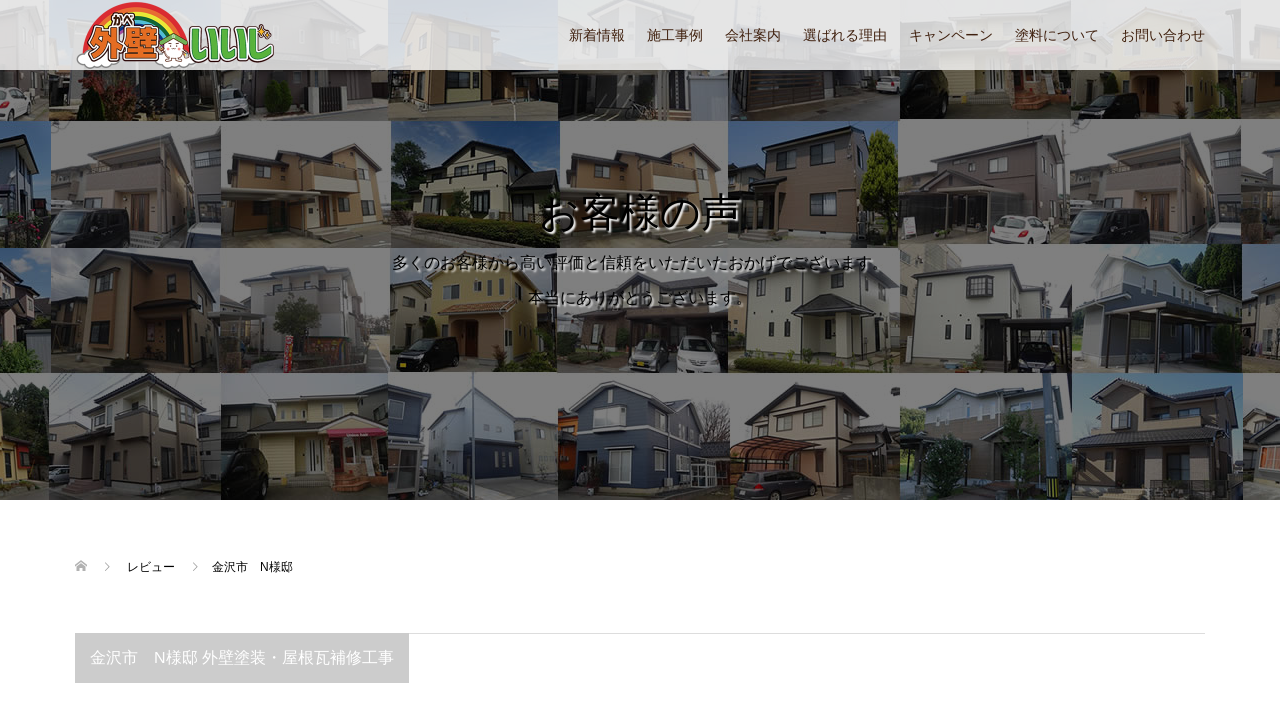

--- FILE ---
content_type: text/html; charset=UTF-8
request_url: https://kabeiiji.com/review/468
body_size: 10969
content:
<!DOCTYPE html>
<html lang="ja">
<head>
	<!-- Google tag (gtag.js) -->
<script async src="https://www.googletagmanager.com/gtag/js?id=G-VJCBLCQFW2"></script>
<script>
  window.dataLayer = window.dataLayer || [];
  function gtag(){dataLayer.push(arguments);}
  gtag('js', new Date());

  gtag('config', 'G-VJCBLCQFW2');
</script>
  <!-- Google Tag Manager -->
  <script>(function(w,d,s,l,i){w[l]=w[l]||[];w[l].push({'gtm.start':
                                                        new Date().getTime(),event:'gtm.js'});var f=d.getElementsByTagName(s)[0],
        j=d.createElement(s),dl=l!='dataLayer'?'&l='+l:'';j.async=true;j.src=
          'https://www.googletagmanager.com/gtm.js?id='+i+dl;f.parentNode.insertBefore(j,f);
                              })(window,document,'script','dataLayer','GTM-NSL3S9D');</script>
  <!-- End Google Tag Manager -->
	
<meta charset="UTF-8">
<meta name="description" content="施工管理者の説明が解り易く、誠意をもって丁寧に仕事をして頂きました。完成後は予想を上回る仕上がりでした。">
<meta name="viewport" content="width=device-width">
<meta name='robots' content='index, follow, max-image-preview:large, max-snippet:-1, max-video-preview:-1' />

	<!-- This site is optimized with the Yoast SEO plugin v19.0 - https://yoast.com/wordpress/plugins/seo/ -->
	<title>金沢市　N様邸 | 石川県金沢市の外壁リフォーム専門「外壁いいじ」〈（一社）石川県増改築組合〉</title>
	<link rel="canonical" href="https://kabeiiji.com/review/468" />
	<meta property="og:locale" content="ja_JP" />
	<meta property="og:type" content="article" />
	<meta property="og:title" content="金沢市　N様邸 | 石川県金沢市の外壁リフォーム専門「外壁いいじ」〈（一社）石川県増改築組合〉" />
	<meta property="og:description" content="施工管理者の説明が解り易く、誠意をもって丁寧に仕事をして頂きました。完成後は予想を上回る仕上がりでした。" />
	<meta property="og:url" content="https://kabeiiji.com/review/468" />
	<meta property="og:site_name" content="石川県金沢市の外壁リフォーム専門「外壁いいじ」〈（一社）石川県増改築組合〉" />
	<meta property="article:modified_time" content="2019-05-20T08:28:51+00:00" />
	<meta name="twitter:card" content="summary_large_image" />
	<script type="application/ld+json" class="yoast-schema-graph">{"@context":"https://schema.org","@graph":[{"@type":"Organization","@id":"https://kabeiiji.com/#organization","name":"外壁いいじ（かべいいじ）","url":"https://kabeiiji.com/","sameAs":[],"logo":{"@type":"ImageObject","inLanguage":"ja","@id":"https://kabeiiji.com/#/schema/logo/image/","url":"https://kabeiiji.com/wp-content/uploads/logo_w.png","contentUrl":"https://kabeiiji.com/wp-content/uploads/logo_w.png","width":402,"height":140,"caption":"外壁いいじ（かべいいじ）"},"image":{"@id":"https://kabeiiji.com/#/schema/logo/image/"}},{"@type":"WebSite","@id":"https://kabeiiji.com/#website","url":"https://kabeiiji.com/","name":"石川県金沢市の外壁リフォーム専門「外壁いいじ」〈（一社）石川県増改築組合〉","description":"石川県金沢市で信頼度No.1外壁リフォームは「外壁いいじ」（かべいいじ）におまかせ！外壁だけでなく、内装リフォーム、外構工事、カーポート、増改築などもしています。","publisher":{"@id":"https://kabeiiji.com/#organization"},"potentialAction":[{"@type":"SearchAction","target":{"@type":"EntryPoint","urlTemplate":"https://kabeiiji.com/?s={search_term_string}"},"query-input":"required name=search_term_string"}],"inLanguage":"ja"},{"@type":"WebPage","@id":"https://kabeiiji.com/review/468#webpage","url":"https://kabeiiji.com/review/468","name":"金沢市　N様邸 | 石川県金沢市の外壁リフォーム専門「外壁いいじ」〈（一社）石川県増改築組合〉","isPartOf":{"@id":"https://kabeiiji.com/#website"},"datePublished":"2018-05-17T07:42:27+00:00","dateModified":"2019-05-20T08:28:51+00:00","breadcrumb":{"@id":"https://kabeiiji.com/review/468#breadcrumb"},"inLanguage":"ja","potentialAction":[{"@type":"ReadAction","target":["https://kabeiiji.com/review/468"]}]},{"@type":"BreadcrumbList","@id":"https://kabeiiji.com/review/468#breadcrumb","itemListElement":[{"@type":"ListItem","position":1,"name":"ホーム","item":"https://kabeiiji.com/"},{"@type":"ListItem","position":2,"name":"レビュー","item":"https://kabeiiji.com/review"},{"@type":"ListItem","position":3,"name":"金沢市　N様邸"}]}]}</script>
	<!-- / Yoast SEO plugin. -->


<link rel='dns-prefetch' href='//www.google.com' />
<link rel='dns-prefetch' href='//v0.wordpress.com' />
<link rel='stylesheet' id='wp-block-library-css' href='https://kabeiiji.com/wp-includes/css/dist/block-library/style.min.css?ver=6.5.7' type='text/css' media='all' />
<style id='wp-block-library-inline-css' type='text/css'>
.has-text-align-justify{text-align:justify;}
</style>
<link rel='stylesheet' id='mediaelement-css' href='https://kabeiiji.com/wp-includes/js/mediaelement/mediaelementplayer-legacy.min.css?ver=4.2.17' type='text/css' media='all' />
<link rel='stylesheet' id='wp-mediaelement-css' href='https://kabeiiji.com/wp-includes/js/mediaelement/wp-mediaelement.min.css?ver=6.5.7' type='text/css' media='all' />
<style id='classic-theme-styles-inline-css' type='text/css'>
/*! This file is auto-generated */
.wp-block-button__link{color:#fff;background-color:#32373c;border-radius:9999px;box-shadow:none;text-decoration:none;padding:calc(.667em + 2px) calc(1.333em + 2px);font-size:1.125em}.wp-block-file__button{background:#32373c;color:#fff;text-decoration:none}
</style>
<style id='global-styles-inline-css' type='text/css'>
body{--wp--preset--color--black: #000000;--wp--preset--color--cyan-bluish-gray: #abb8c3;--wp--preset--color--white: #ffffff;--wp--preset--color--pale-pink: #f78da7;--wp--preset--color--vivid-red: #cf2e2e;--wp--preset--color--luminous-vivid-orange: #ff6900;--wp--preset--color--luminous-vivid-amber: #fcb900;--wp--preset--color--light-green-cyan: #7bdcb5;--wp--preset--color--vivid-green-cyan: #00d084;--wp--preset--color--pale-cyan-blue: #8ed1fc;--wp--preset--color--vivid-cyan-blue: #0693e3;--wp--preset--color--vivid-purple: #9b51e0;--wp--preset--gradient--vivid-cyan-blue-to-vivid-purple: linear-gradient(135deg,rgba(6,147,227,1) 0%,rgb(155,81,224) 100%);--wp--preset--gradient--light-green-cyan-to-vivid-green-cyan: linear-gradient(135deg,rgb(122,220,180) 0%,rgb(0,208,130) 100%);--wp--preset--gradient--luminous-vivid-amber-to-luminous-vivid-orange: linear-gradient(135deg,rgba(252,185,0,1) 0%,rgba(255,105,0,1) 100%);--wp--preset--gradient--luminous-vivid-orange-to-vivid-red: linear-gradient(135deg,rgba(255,105,0,1) 0%,rgb(207,46,46) 100%);--wp--preset--gradient--very-light-gray-to-cyan-bluish-gray: linear-gradient(135deg,rgb(238,238,238) 0%,rgb(169,184,195) 100%);--wp--preset--gradient--cool-to-warm-spectrum: linear-gradient(135deg,rgb(74,234,220) 0%,rgb(151,120,209) 20%,rgb(207,42,186) 40%,rgb(238,44,130) 60%,rgb(251,105,98) 80%,rgb(254,248,76) 100%);--wp--preset--gradient--blush-light-purple: linear-gradient(135deg,rgb(255,206,236) 0%,rgb(152,150,240) 100%);--wp--preset--gradient--blush-bordeaux: linear-gradient(135deg,rgb(254,205,165) 0%,rgb(254,45,45) 50%,rgb(107,0,62) 100%);--wp--preset--gradient--luminous-dusk: linear-gradient(135deg,rgb(255,203,112) 0%,rgb(199,81,192) 50%,rgb(65,88,208) 100%);--wp--preset--gradient--pale-ocean: linear-gradient(135deg,rgb(255,245,203) 0%,rgb(182,227,212) 50%,rgb(51,167,181) 100%);--wp--preset--gradient--electric-grass: linear-gradient(135deg,rgb(202,248,128) 0%,rgb(113,206,126) 100%);--wp--preset--gradient--midnight: linear-gradient(135deg,rgb(2,3,129) 0%,rgb(40,116,252) 100%);--wp--preset--font-size--small: 13px;--wp--preset--font-size--medium: 20px;--wp--preset--font-size--large: 36px;--wp--preset--font-size--x-large: 42px;--wp--preset--spacing--20: 0.44rem;--wp--preset--spacing--30: 0.67rem;--wp--preset--spacing--40: 1rem;--wp--preset--spacing--50: 1.5rem;--wp--preset--spacing--60: 2.25rem;--wp--preset--spacing--70: 3.38rem;--wp--preset--spacing--80: 5.06rem;--wp--preset--shadow--natural: 6px 6px 9px rgba(0, 0, 0, 0.2);--wp--preset--shadow--deep: 12px 12px 50px rgba(0, 0, 0, 0.4);--wp--preset--shadow--sharp: 6px 6px 0px rgba(0, 0, 0, 0.2);--wp--preset--shadow--outlined: 6px 6px 0px -3px rgba(255, 255, 255, 1), 6px 6px rgba(0, 0, 0, 1);--wp--preset--shadow--crisp: 6px 6px 0px rgba(0, 0, 0, 1);}:where(.is-layout-flex){gap: 0.5em;}:where(.is-layout-grid){gap: 0.5em;}body .is-layout-flex{display: flex;}body .is-layout-flex{flex-wrap: wrap;align-items: center;}body .is-layout-flex > *{margin: 0;}body .is-layout-grid{display: grid;}body .is-layout-grid > *{margin: 0;}:where(.wp-block-columns.is-layout-flex){gap: 2em;}:where(.wp-block-columns.is-layout-grid){gap: 2em;}:where(.wp-block-post-template.is-layout-flex){gap: 1.25em;}:where(.wp-block-post-template.is-layout-grid){gap: 1.25em;}.has-black-color{color: var(--wp--preset--color--black) !important;}.has-cyan-bluish-gray-color{color: var(--wp--preset--color--cyan-bluish-gray) !important;}.has-white-color{color: var(--wp--preset--color--white) !important;}.has-pale-pink-color{color: var(--wp--preset--color--pale-pink) !important;}.has-vivid-red-color{color: var(--wp--preset--color--vivid-red) !important;}.has-luminous-vivid-orange-color{color: var(--wp--preset--color--luminous-vivid-orange) !important;}.has-luminous-vivid-amber-color{color: var(--wp--preset--color--luminous-vivid-amber) !important;}.has-light-green-cyan-color{color: var(--wp--preset--color--light-green-cyan) !important;}.has-vivid-green-cyan-color{color: var(--wp--preset--color--vivid-green-cyan) !important;}.has-pale-cyan-blue-color{color: var(--wp--preset--color--pale-cyan-blue) !important;}.has-vivid-cyan-blue-color{color: var(--wp--preset--color--vivid-cyan-blue) !important;}.has-vivid-purple-color{color: var(--wp--preset--color--vivid-purple) !important;}.has-black-background-color{background-color: var(--wp--preset--color--black) !important;}.has-cyan-bluish-gray-background-color{background-color: var(--wp--preset--color--cyan-bluish-gray) !important;}.has-white-background-color{background-color: var(--wp--preset--color--white) !important;}.has-pale-pink-background-color{background-color: var(--wp--preset--color--pale-pink) !important;}.has-vivid-red-background-color{background-color: var(--wp--preset--color--vivid-red) !important;}.has-luminous-vivid-orange-background-color{background-color: var(--wp--preset--color--luminous-vivid-orange) !important;}.has-luminous-vivid-amber-background-color{background-color: var(--wp--preset--color--luminous-vivid-amber) !important;}.has-light-green-cyan-background-color{background-color: var(--wp--preset--color--light-green-cyan) !important;}.has-vivid-green-cyan-background-color{background-color: var(--wp--preset--color--vivid-green-cyan) !important;}.has-pale-cyan-blue-background-color{background-color: var(--wp--preset--color--pale-cyan-blue) !important;}.has-vivid-cyan-blue-background-color{background-color: var(--wp--preset--color--vivid-cyan-blue) !important;}.has-vivid-purple-background-color{background-color: var(--wp--preset--color--vivid-purple) !important;}.has-black-border-color{border-color: var(--wp--preset--color--black) !important;}.has-cyan-bluish-gray-border-color{border-color: var(--wp--preset--color--cyan-bluish-gray) !important;}.has-white-border-color{border-color: var(--wp--preset--color--white) !important;}.has-pale-pink-border-color{border-color: var(--wp--preset--color--pale-pink) !important;}.has-vivid-red-border-color{border-color: var(--wp--preset--color--vivid-red) !important;}.has-luminous-vivid-orange-border-color{border-color: var(--wp--preset--color--luminous-vivid-orange) !important;}.has-luminous-vivid-amber-border-color{border-color: var(--wp--preset--color--luminous-vivid-amber) !important;}.has-light-green-cyan-border-color{border-color: var(--wp--preset--color--light-green-cyan) !important;}.has-vivid-green-cyan-border-color{border-color: var(--wp--preset--color--vivid-green-cyan) !important;}.has-pale-cyan-blue-border-color{border-color: var(--wp--preset--color--pale-cyan-blue) !important;}.has-vivid-cyan-blue-border-color{border-color: var(--wp--preset--color--vivid-cyan-blue) !important;}.has-vivid-purple-border-color{border-color: var(--wp--preset--color--vivid-purple) !important;}.has-vivid-cyan-blue-to-vivid-purple-gradient-background{background: var(--wp--preset--gradient--vivid-cyan-blue-to-vivid-purple) !important;}.has-light-green-cyan-to-vivid-green-cyan-gradient-background{background: var(--wp--preset--gradient--light-green-cyan-to-vivid-green-cyan) !important;}.has-luminous-vivid-amber-to-luminous-vivid-orange-gradient-background{background: var(--wp--preset--gradient--luminous-vivid-amber-to-luminous-vivid-orange) !important;}.has-luminous-vivid-orange-to-vivid-red-gradient-background{background: var(--wp--preset--gradient--luminous-vivid-orange-to-vivid-red) !important;}.has-very-light-gray-to-cyan-bluish-gray-gradient-background{background: var(--wp--preset--gradient--very-light-gray-to-cyan-bluish-gray) !important;}.has-cool-to-warm-spectrum-gradient-background{background: var(--wp--preset--gradient--cool-to-warm-spectrum) !important;}.has-blush-light-purple-gradient-background{background: var(--wp--preset--gradient--blush-light-purple) !important;}.has-blush-bordeaux-gradient-background{background: var(--wp--preset--gradient--blush-bordeaux) !important;}.has-luminous-dusk-gradient-background{background: var(--wp--preset--gradient--luminous-dusk) !important;}.has-pale-ocean-gradient-background{background: var(--wp--preset--gradient--pale-ocean) !important;}.has-electric-grass-gradient-background{background: var(--wp--preset--gradient--electric-grass) !important;}.has-midnight-gradient-background{background: var(--wp--preset--gradient--midnight) !important;}.has-small-font-size{font-size: var(--wp--preset--font-size--small) !important;}.has-medium-font-size{font-size: var(--wp--preset--font-size--medium) !important;}.has-large-font-size{font-size: var(--wp--preset--font-size--large) !important;}.has-x-large-font-size{font-size: var(--wp--preset--font-size--x-large) !important;}
.wp-block-navigation a:where(:not(.wp-element-button)){color: inherit;}
:where(.wp-block-post-template.is-layout-flex){gap: 1.25em;}:where(.wp-block-post-template.is-layout-grid){gap: 1.25em;}
:where(.wp-block-columns.is-layout-flex){gap: 2em;}:where(.wp-block-columns.is-layout-grid){gap: 2em;}
.wp-block-pullquote{font-size: 1.5em;line-height: 1.6;}
</style>
<link rel='stylesheet' id='contact-form-7-css' href='https://kabeiiji.com/wp-content/plugins/contact-form-7/includes/css/styles.css?ver=5.5.6.1' type='text/css' media='all' />
<link rel='stylesheet' id='parent-style-css' href='https://kabeiiji.com/wp-content/themes/oops_tcd048/style.css?ver=6.5.7' type='text/css' media='all' />
<link rel='stylesheet' id='child-style-css' href='https://kabeiiji.com/wp-content/themes/oops-child/style.css?ver=6.5.7' type='text/css' media='all' />
<link rel='stylesheet' id='oops-slick-css' href='https://kabeiiji.com/wp-content/themes/oops_tcd048/css/slick.min.css?ver=6.5.7' type='text/css' media='all' />
<link rel='stylesheet' id='oops-slick-theme-css' href='https://kabeiiji.com/wp-content/themes/oops_tcd048/css/slick-theme.min.css?ver=6.5.7' type='text/css' media='all' />
<link rel='stylesheet' id='oops-style-css' href='https://kabeiiji.com/wp-content/themes/oops-child/style.css?ver=6.5.7' type='text/css' media='all' />
<link rel='stylesheet' id='oops-responsive-css' href='https://kabeiiji.com/wp-content/themes/oops_tcd048/responsive.min.css?ver=6.5.7' type='text/css' media='all' />
<link rel='stylesheet' id='jetpack_css-css' href='https://kabeiiji.com/wp-content/plugins/jetpack/css/jetpack.css?ver=10.9.3' type='text/css' media='all' />
            <style type="text/css">
                .scrollup-button {
                    display: none;
                    position: fixed;
                    z-index: 1000;
                    padding: 8px;
                    cursor: pointer;
                    bottom: 20px;
                    right: 20px;
                    background-color: #81d742;
                    border-radius: 0;
                    -webkit-animation: display 0.5s;
                    animation: display 0.5s;
                }

                .scrollup-button .scrollup-svg-icon {
                    display: block;
                    overflow: hidden;
                    fill: #ffffff;
                }

                .scrollup-button:hover {
                    background-color: #b9ed49;
                }

                .scrollup-button:hover .scrollup-svg-icon {
                    fill: #ffffff;
                }
            </style>
			<script type="text/javascript" src="https://kabeiiji.com/wp-includes/js/jquery/jquery.min.js?ver=3.7.1" id="jquery-core-js"></script>
<script type="text/javascript" src="https://kabeiiji.com/wp-includes/js/jquery/jquery-migrate.min.js?ver=3.4.1" id="jquery-migrate-js"></script>
<link rel="https://api.w.org/" href="https://kabeiiji.com/wp-json/" /><link rel="EditURI" type="application/rsd+xml" title="RSD" href="https://kabeiiji.com/xmlrpc.php?rsd" />
<meta name="generator" content="WordPress 6.5.7" />
<link rel="alternate" type="application/json+oembed" href="https://kabeiiji.com/wp-json/oembed/1.0/embed?url=https%3A%2F%2Fkabeiiji.com%2Freview%2F468" />
<link rel="alternate" type="text/xml+oembed" href="https://kabeiiji.com/wp-json/oembed/1.0/embed?url=https%3A%2F%2Fkabeiiji.com%2Freview%2F468&#038;format=xml" />
<style type='text/css'>img#wpstats{display:none}</style>
	<style>
.p-cta--1::before { background: #000000; opacity: 0.5; }
.p-cta--1 .p-cta__btn { background: #ff8000; }
.p-cta--1 .p-cta__btn:hover { background: #ff6600; }
.p-cta--2 .p-cta__btn { background: #ff8000; }
.p-cta--2 .p-cta__btn:hover { background: #ff6600; }
.p-cta--3 .p-cta__btn { background: #ff8000; }
.p-cta--3 .p-cta__btn:hover { background: #ff6600; }
</style>
<style>
.p-footer-cta--1 .p-footer-cta__inner { background: rgba( 0, 0, 0, 0.8); }
.p-footer-cta--1 .p-footer-cta__btn { background: #ff8000; }
.p-footer-cta--1 .p-footer-cta__btn:hover { background: #ff6600; }
.p-footer-cta--3 .p-footer-cta__inner { background: rgba( 0, 0, 0, 0.8); }
.p-footer-cta--3 .p-footer-cta__btn { background: #ff8000; }
.p-footer-cta--3 .p-footer-cta__btn:hover { background: #ff6600; }
</style>
<link rel="shortcut icon" href="https://kabeiiji.com/wp-content/uploads/favicon.ico">
<style>
/* Primary color */
.p-global-nav .sub-menu a, .p-news-ticker, .p-widget-dropdown, .p-widget-dropdown select, .p-headline, .p-latest-news__title, .l-footer, .p-menu-button.is-active { background: #ffcc00; }

/* Secondary color */
.p-global-nav .sub-menu li a:hover, .p-widget-search__submit:hover, .p-button, .p-review__button:hover, .p-pager__item a:hover, .c-comment__form-submit:hover { background: #ff7f00; }
.l-header--large .p-global-nav > li > a:hover, .l-header--large.is-active .p-global-nav > li > a:hover, .p-global-nav > .current-menu-item > a, .p-global-nav > li > a:hover, .p-global-nav .current-menu-item > a .p-widget-list a:hover, .p-news-ticker__item-date { color: #ff7f00; }

/* Tertiary color */
.p-button:hover, .slick-dots li.slick-active, .slick-dots li:hover { background: #ff6600; }
.p-article01__title a:hover, .p-article01__category a:hover, .p-footer-blog__archive-link:hover, .p-footer-nav a:hover, .p-social-nav__item a:hover, .p-index-content07__archive-link:hover, .p-news-ticker__archive-link:hover { color: #ff6600; }

/* font type */
body { font-family: Verdana, "ヒラギノ角ゴ ProN W3", "Hiragino Kaku Gothic ProN", "メイリオ", Meiryo, sans-serif; }

/* headline font type */
.p-index-slider__item-catch, .p-index-content01__catch, .p-index-content02__item-catch, .p-showcase__catch, .p-index-content04__catch, .p-index-content06__item-catch, .p-index-content07__catch, .p-index-content09__catch, .p-footer-blog__catch, .p-article01__title, .p-page-header__title, .p-headline, .p-article02__title, .p-latest-news__title h2, .p-review__name, .p-review-header__title, #js-header-video .caption .title, #js-header-youtube .caption .title {
font-family: Segoe UI, "ヒラギノ角ゴ ProN W3", "Hiragino Kaku Gothic ProN", "メイリオ", Meiryo, sans-serif; 
}

.p-index-slider__item:nth-child(1) .p-button { background: #ff8000; color: #000000; }
.p-index-slider__item:nth-child(1) .p-button:hover { background: #e37100; color: #ffffff; }
.p-index-slider__item:nth-child(2) .p-button { background: #ff8000; color: #000000; }
.p-index-slider__item:nth-child(2) .p-button:hover { background: #e37100; color: #ffffff; }
.p-index-slider__item:nth-child(3) .p-button { background: #ff8000; color: #000000; }
.p-index-slider__item:nth-child(3) .p-button:hover { background: #e37100; color: #ffffff; }
/* load */
@-webkit-keyframes loading-square-loader {
  0% { box-shadow: 16px -8px rgba(255, 204, 0, 0), 32px 0 rgba(255, 204, 0, 0), 0 -16px rgba(255, 204, 0, 0), 16px -16px rgba(255, 204, 0, 0), 32px -16px rgba(255, 204, 0, 0), 0 -32px rgba(255, 204, 0, 0), 16px -32px rgba(255, 204, 0, 0), 32px -32px rgba(242, 205, 123, 0); }
  5% { box-shadow: 16px -8px rgba(255, 204, 0, 0), 32px 0 rgba(255, 204, 0, 0), 0 -16px rgba(255, 204, 0, 0), 16px -16px rgba(255, 204, 0, 0), 32px -16px rgba(255, 204, 0, 0), 0 -32px rgba(255, 204, 0, 0), 16px -32px rgba(255, 204, 0, 0), 32px -32px rgba(242, 205, 123, 0); }
  10% { box-shadow: 16px 0 rgba(255, 204, 0, 1), 32px -8px rgba(255, 204, 0, 0), 0 -16px rgba(255, 204, 0, 0), 16px -16px rgba(255, 204, 0, 0), 32px -16px rgba(255, 204, 0, 0), 0 -32px rgba(255, 204, 0, 0), 16px -32px rgba(255, 204, 0, 0), 32px -32px rgba(242, 205, 123, 0); }
  15% { box-shadow: 16px 0 rgba(255, 204, 0, 1), 32px 0 rgba(255, 204, 0, 1), 0 -24px rgba(255, 204, 0, 0), 16px -16px rgba(255, 204, 0, 0), 32px -16px rgba(255, 204, 0, 0), 0 -32px rgba(255, 204, 0, 0), 16px -32px rgba(255, 204, 0, 0), 32px -32px rgba(242, 205, 123, 0); }
  20% { box-shadow: 16px 0 rgba(255, 204, 0, 1), 32px 0 rgba(255, 204, 0, 1), 0 -16px rgba(255, 204, 0, 1), 16px -24px rgba(255, 204, 0, 0), 32px -16px rgba(255, 204, 0, 0), 0 -32px rgba(255, 204, 0, 0), 16px -32px rgba(255, 204, 0, 0), 32px -32px rgba(242, 205, 123, 0); }
  25% { box-shadow: 16px 0 rgba(255, 204, 0, 1), 32px 0 rgba(255, 204, 0, 1), 0 -16px rgba(255, 204, 0, 1), 16px -16px rgba(255, 204, 0, 1), 32px -24px rgba(255, 204, 0, 0), 0 -32px rgba(255, 204, 0, 0), 16px -32px rgba(255, 204, 0, 0), 32px -32px rgba(242, 205, 123, 0); }
  30% { box-shadow: 16px 0 rgba(255, 204, 0, 1), 32px 0 rgba(255, 204, 0, 1), 0 -16px rgba(255, 204, 0, 1), 16px -16px rgba(255, 204, 0, 1), 32px -16px rgba(255, 204, 0, 1), 0 -50px rgba(255, 204, 0, 0), 16px -32px rgba(255, 204, 0, 0), 32px -32px rgba(242, 205, 123, 0); }
  35% { box-shadow: 16px 0 rgba(255, 204, 0, 1), 32px 0 rgba(255, 204, 0, 1), 0 -16px rgba(255, 204, 0, 1), 16px -16px rgba(255, 204, 0, 1), 32px -16px rgba(255, 204, 0, 1), 0 -32px rgba(255, 204, 0, 1), 16px -50px rgba(255, 204, 0, 0), 32px -32px rgba(242, 205, 123, 0); }
  40% { box-shadow: 16px 0 rgba(255, 204, 0, 1), 32px 0 rgba(255, 204, 0, 1), 0 -16px rgba(255, 204, 0, 1), 16px -16px rgba(255, 204, 0, 1), 32px -16px rgba(255, 204, 0, 1), 0 -32px rgba(255, 204, 0, 1), 16px -32px rgba(255, 204, 0, 1), 32px -50px rgba(242, 205, 123, 0); }
  45%, 55% { box-shadow: 16px 0 rgba(255, 204, 0, 1), 32px 0 rgba(255, 204, 0, 1), 0 -16px rgba(255, 204, 0, 1), 16px -16px rgba(255, 204, 0, 1), 32px -16px rgba(255, 204, 0, 1), 0 -32px rgba(255, 204, 0, 1), 16px -32px rgba(255, 204, 0, 1), 32px -32px rgba(255, 127, 0, 1); }
  60% { box-shadow: 16px 8px rgba(255, 204, 0, 0), 32px 0 rgba(255, 204, 0, 1), 0 -16px rgba(255, 204, 0, 1), 16px -16px rgba(255, 204, 0, 1), 32px -16px rgba(255, 204, 0, 1), 0 -32px rgba(255, 204, 0, 1), 16px -32px rgba(255, 204, 0, 1), 32px -32px rgba(255, 127, 0, 1); }
  65% { box-shadow: 16px 8px rgba(255, 204, 0, 0), 32px 8px rgba(255, 204, 0, 0), 0 -16px rgba(255, 204, 0, 1), 16px -16px rgba(255, 204, 0, 1), 32px -16px rgba(255, 204, 0, 1), 0 -32px rgba(255, 204, 0, 1), 16px -32px rgba(255, 204, 0, 1), 32px -32px rgba(255, 127, 0, 1); }
  70% { box-shadow: 16px 8px rgba(255, 204, 0, 0), 32px 8px rgba(255, 204, 0, 0), 0 -8px rgba(255, 204, 0, 0), 16px -16px rgba(255, 204, 0, 1), 32px -16px rgba(255, 204, 0, 1), 0 -32px rgba(255, 204, 0, 1), 16px -32px rgba(255, 204, 0, 1), 32px -32px rgba(255, 127, 0, 1); }
  75% { box-shadow: 16px 8px rgba(255, 204, 0, 0), 32px 8px rgba(255, 204, 0, 0), 0 -8px rgba(255, 204, 0, 0), 16px -8px rgba(255, 204, 0, 0), 32px -16px rgba(255, 204, 0, 1), 0 -32px rgba(255, 204, 0, 1), 16px -32px rgba(255, 204, 0, 1), 32px -32px rgba(255, 127, 0, 1); }
  80% { box-shadow: 16px 8px rgba(255, 204, 0, 0), 32px 8px rgba(255, 204, 0, 0), 0 -8px rgba(255, 204, 0, 0), 16px -8px rgba(255, 204, 0, 0), 32px -8px rgba(255, 204, 0, 0), 0 -32px rgba(255, 204, 0, 1), 16px -32px rgba(255, 204, 0, 1), 32px -32px rgba(255, 127, 0, 1); }
  85% { box-shadow: 16px 8px rgba(255, 204, 0, 0), 32px 8px rgba(255, 204, 0, 0), 0 -8px rgba(255, 204, 0, 0), 16px -8px rgba(255, 204, 0, 0), 32px -8px rgba(255, 204, 0, 0), 0 -24px rgba(255, 204, 0, 0), 16px -32px rgba(255, 204, 0, 1), 32px -32px rgba(255, 127, 0, 1); }
  90% { box-shadow: 16px 8px rgba(255, 204, 0, 0), 32px 8px rgba(255, 204, 0, 0), 0 -8px rgba(255, 204, 0, 0), 16px -8px rgba(255, 204, 0, 0), 32px -8px rgba(255, 204, 0, 0), 0 -24px rgba(255, 204, 0, 0), 16px -24px rgba(255, 204, 0, 0), 32px -32px rgba(255, 127, 0, 1); }
  95%, 100% { box-shadow: 16px 8px rgba(255, 204, 0, 0), 32px 8px rgba(255, 204, 0, 0), 0 -8px rgba(255, 204, 0, 0), 16px -8px rgba(255, 204, 0, 0), 32px -8px rgba(255, 204, 0, 0), 0 -24px rgba(255, 204, 0, 0), 16px -24px rgba(255, 204, 0, 0), 32px -24px rgba(255, 127, 0, 0); }
}
@keyframes loading-square-loader {
  0% { box-shadow: 16px -8px rgba(255, 204, 0, 0), 32px 0 rgba(255, 204, 0, 0), 0 -16px rgba(255, 204, 0, 0), 16px -16px rgba(255, 204, 0, 0), 32px -16px rgba(255, 204, 0, 0), 0 -32px rgba(255, 204, 0, 0), 16px -32px rgba(255, 204, 0, 0), 32px -32px rgba(242, 205, 123, 0); }
  5% { box-shadow: 16px -8px rgba(255, 204, 0, 0), 32px 0 rgba(255, 204, 0, 0), 0 -16px rgba(255, 204, 0, 0), 16px -16px rgba(255, 204, 0, 0), 32px -16px rgba(255, 204, 0, 0), 0 -32px rgba(255, 204, 0, 0), 16px -32px rgba(255, 204, 0, 0), 32px -32px rgba(242, 205, 123, 0); }
  10% { box-shadow: 16px 0 rgba(255, 204, 0, 1), 32px -8px rgba(255, 204, 0, 0), 0 -16px rgba(255, 204, 0, 0), 16px -16px rgba(255, 204, 0, 0), 32px -16px rgba(255, 204, 0, 0), 0 -32px rgba(255, 204, 0, 0), 16px -32px rgba(255, 204, 0, 0), 32px -32px rgba(242, 205, 123, 0); }
  15% { box-shadow: 16px 0 rgba(255, 204, 0, 1), 32px 0 rgba(255, 204, 0, 1), 0 -24px rgba(255, 204, 0, 0), 16px -16px rgba(255, 204, 0, 0), 32px -16px rgba(255, 204, 0, 0), 0 -32px rgba(255, 204, 0, 0), 16px -32px rgba(255, 204, 0, 0), 32px -32px rgba(242, 205, 123, 0); }
  20% { box-shadow: 16px 0 rgba(255, 204, 0, 1), 32px 0 rgba(255, 204, 0, 1), 0 -16px rgba(255, 204, 0, 1), 16px -24px rgba(255, 204, 0, 0), 32px -16px rgba(255, 204, 0, 0), 0 -32px rgba(255, 204, 0, 0), 16px -32px rgba(255, 204, 0, 0), 32px -32px rgba(242, 205, 123, 0); }
  25% { box-shadow: 16px 0 rgba(255, 204, 0, 1), 32px 0 rgba(255, 204, 0, 1), 0 -16px rgba(255, 204, 0, 1), 16px -16px rgba(255, 204, 0, 1), 32px -24px rgba(255, 204, 0, 0), 0 -32px rgba(255, 204, 0, 0), 16px -32px rgba(255, 204, 0, 0), 32px -32px rgba(242, 205, 123, 0); }
  30% { box-shadow: 16px 0 rgba(255, 204, 0, 1), 32px 0 rgba(255, 204, 0, 1), 0 -16px rgba(255, 204, 0, 1), 16px -16px rgba(255, 204, 0, 1), 32px -16px rgba(255, 204, 0, 1), 0 -50px rgba(255, 204, 0, 0), 16px -32px rgba(255, 204, 0, 0), 32px -32px rgba(242, 205, 123, 0); }
  35% { box-shadow: 16px 0 rgba(255, 204, 0, 1), 32px 0 rgba(255, 204, 0, 1), 0 -16px rgba(255, 204, 0, 1), 16px -16px rgba(255, 204, 0, 1), 32px -16px rgba(255, 204, 0, 1), 0 -32px rgba(255, 204, 0, 1), 16px -50px rgba(255, 204, 0, 0), 32px -32px rgba(242, 205, 123, 0); }
  40% { box-shadow: 16px 0 rgba(255, 204, 0, 1), 32px 0 rgba(255, 204, 0, 1), 0 -16px rgba(255, 204, 0, 1), 16px -16px rgba(255, 204, 0, 1), 32px -16px rgba(255, 204, 0, 1), 0 -32px rgba(255, 204, 0, 1), 16px -32px rgba(255, 204, 0, 1), 32px -50px rgba(242, 205, 123, 0); }
  45%, 55% { box-shadow: 16px 0 rgba(255, 204, 0, 1), 32px 0 rgba(255, 204, 0, 1), 0 -16px rgba(255, 204, 0, 1), 16px -16px rgba(255, 204, 0, 1), 32px -16px rgba(255, 204, 0, 1), 0 -32px rgba(255, 204, 0, 1), 16px -32px rgba(255, 204, 0, 1), 32px -32px rgba(255, 127, 0, 1); }
  60% { box-shadow: 16px 8px rgba(255, 204, 0, 0), 32px 0 rgba(255, 204, 0, 1), 0 -16px rgba(255, 204, 0, 1), 16px -16px rgba(255, 204, 0, 1), 32px -16px rgba(255, 204, 0, 1), 0 -32px rgba(255, 204, 0, 1), 16px -32px rgba(255, 204, 0, 1), 32px -32px rgba(255, 127, 0, 1); }
  65% { box-shadow: 16px 8px rgba(255, 204, 0, 0), 32px 8px rgba(255, 204, 0, 0), 0 -16px rgba(255, 204, 0, 1), 16px -16px rgba(255, 204, 0, 1), 32px -16px rgba(255, 204, 0, 1), 0 -32px rgba(255, 204, 0, 1), 16px -32px rgba(255, 204, 0, 1), 32px -32px rgba(255, 127, 0, 1); }
  70% { box-shadow: 16px 8px rgba(255, 204, 0, 0), 32px 8px rgba(255, 204, 0, 0), 0 -8px rgba(255, 204, 0, 0), 16px -16px rgba(255, 204, 0, 1), 32px -16px rgba(255, 204, 0, 1), 0 -32px rgba(255, 204, 0, 1), 16px -32px rgba(255, 204, 0, 1), 32px -32px rgba(255, 127, 0, 1); }
  75% { box-shadow: 16px 8px rgba(255, 204, 0, 0), 32px 8px rgba(255, 204, 0, 0), 0 -8px rgba(255, 204, 0, 0), 16px -8px rgba(255, 204, 0, 0), 32px -16px rgba(255, 204, 0, 1), 0 -32px rgba(255, 204, 0, 1), 16px -32px rgba(255, 204, 0, 1), 32px -32px rgba(255, 127, 0, 1); }
  80% { box-shadow: 16px 8px rgba(255, 204, 0, 0), 32px 8px rgba(255, 204, 0, 0), 0 -8px rgba(255, 204, 0, 0), 16px -8px rgba(255, 204, 0, 0), 32px -8px rgba(255, 204, 0, 0), 0 -32px rgba(255, 204, 0, 1), 16px -32px rgba(255, 204, 0, 1), 32px -32px rgba(255, 127, 0, 1); }
  85% { box-shadow: 16px 8px rgba(255, 204, 0, 0), 32px 8px rgba(255, 204, 0, 0), 0 -8px rgba(255, 204, 0, 0), 16px -8px rgba(255, 204, 0, 0), 32px -8px rgba(255, 204, 0, 0), 0 -24px rgba(255, 204, 0, 0), 16px -32px rgba(255, 204, 0, 1), 32px -32px rgba(255, 127, 0, 1); }
  90% { box-shadow: 16px 8px rgba(255, 204, 0, 0), 32px 8px rgba(255, 204, 0, 0), 0 -8px rgba(255, 204, 0, 0), 16px -8px rgba(255, 204, 0, 0), 32px -8px rgba(255, 204, 0, 0), 0 -24px rgba(255, 204, 0, 0), 16px -24px rgba(255, 204, 0, 0), 32px -32px rgba(255, 127, 0, 1); }
  95%, 100% { box-shadow: 16px 8px rgba(255, 204, 0, 0), 32px 8px rgba(255, 204, 0, 0), 0 -8px rgba(255, 204, 0, 0), 16px -8px rgba(255, 204, 0, 0), 32px -8px rgba(255, 204, 0, 0), 0 -24px rgba(255, 204, 0, 0), 16px -24px rgba(255, 204, 0, 0), 32px -24px rgba(255, 127, 0, 0); }
}

.c-load--type2:before { box-shadow: 16px 0 0 rgba(255, 204, 0, 1), 32px 0 0 rgba(255, 204, 0, 1), 0 -16px 0 rgba(255, 204, 0, 1), 16px -16px 0 rgba(255, 204, 0, 1), 32px -16px 0 rgba(255, 204, 0, 1), 0 -32px rgba(255, 204, 0, 1), 16px -32px rgba(255, 204, 0, 1), 32px -32px rgba(255, 127, 0, 0); }
.c-load--type2:after { background-color: rgba(255, 127, 0, 1); }
.c-load--type1 { border: 3px solid rgba(255, 204, 0, 0.2); border-top-color: #ffcc00; }
#site_loader_animation.c-load--type3 i { background: #ffcc00; }

/* hover effect */
.p-hover-effect--type1:hover img { -webkit-transform: scale(1.2); transform: scale(1.2); }
.p-hover-effect--type2 img { margin-left: 15px; -webkit-transform: scale(1.2) translate3d(-15px, 0, 0); transform: scale(1.2) translate3d(-15px, 0, 0);}
.p-hover-effect--type2:hover img { opacity: 0.5 }
.p-hover-effect--type3 { background: #ffffff; }
.p-hover-effect--type3:hover img { opacity: 0.5; }

/* Page header */

/* Entry body */
.p-entry__body, .p-entry__body p { font-size: 14px; }
.p-entry__body a { color: #ff7f00; }

/* Header */
.l-header, .l-header--large.is-active { background: rgba(255, 255, 255, 0.8); }
.l-header__logo a { color: #40210f; } 
.p-global-nav > li > a, .l-header--large.is-active .p-global-nav > li > a { color: #40210f; }

/* Contents builder */
#cb_4::before { background: rgba( 0, 0, 0, 0); }
#cb_4 .p-button { background: #ff8000; color: #000000; }
#cb_4 .p-button:hover { background: #e37100; color: #ffffff; }
#cb_7::before { background: rgba( 0, 0, 0, 0); }
#cb_7 .p-button { background: #ff8000; color: #000000; }
#cb_7 .p-button:hover { background: #e37100; color: #ffffff; }
#cb_14::before { background: rgba( 0, 0, 0, ); }
#cb_14 .p-button { background: #ff8000; color: #000000; }
#cb_14 .p-button:hover { background: #e37100; color: #ffffff; }
#cb_15::before { background: rgba( 153, 204, 0, 0.8); }
#cb_15 .p-button { background: #ff8000; color: #000000; }
#cb_15 .p-button:hover { background: #e37100; color: #ffffff; }

/* Footer bar */

/* Responsive */
@media only screen and (max-width: 1200px) {
.l-header, .l-header--large.is-active { background: #ffffff; }
.p-global-nav { background: rgba(255, 204, 0, 0.8); }	
.l-header__logo a { color: #40210f; } 
}
@media only screen and (max-width: 767px) {

@-webkit-keyframes loading-square-loader {
  0% { box-shadow: 10px -5px rgba(255, 204, 0, 0), 20px 0 rgba(255, 204, 0, 0), 0 -10px rgba(255, 204, 0, 0), 10px -10px rgba(255, 204, 0, 0), 20px -10px rgba(255, 204, 0, 0), 0 -20px rgba(255, 204, 0, 0), 10px -20px rgba(255, 204, 0, 0), 20px -20px rgba(242, 205, 123, 0); }
  5% { box-shadow: 10px -5px rgba(255, 204, 0, 0), 20px 0 rgba(255, 204, 0, 0), 0 -10px rgba(255, 204, 0, 0), 10px -10px rgba(255, 204, 0, 0), 20px -10px rgba(255, 204, 0, 0), 0 -20px rgba(255, 204, 0, 0), 10px -20px rgba(255, 204, 0, 0), 20px -20px rgba(242, 205, 123, 0); }
  10% { box-shadow: 10px 0 rgba(255, 204, 0, 1), 20px -5px rgba(255, 204, 0, 0), 0 -10px rgba(255, 204, 0, 0), 10px -10px rgba(255, 204, 0, 0), 20px -10px rgba(255, 204, 0, 0), 0 -20px rgba(255, 204, 0, 0), 10px -20px rgba(255, 204, 0, 0), 20px -20px rgba(242, 205, 123, 0); }
  15% { box-shadow: 10px 0 rgba(255, 204, 0, 1), 20px 0 rgba(255, 204, 0, 1), 0 -15px rgba(255, 204, 0, 0), 10px -10px rgba(255, 204, 0, 0), 20px -10px rgba(255, 204, 0, 0), 0 -20px rgba(255, 204, 0, 0), 10px -20px rgba(255, 204, 0, 0), 20px -20px rgba(242, 205, 123, 0); }
  20% { box-shadow: 10px 0 rgba(255, 204, 0, 1), 20px 0 rgba(255, 204, 0, 1), 0 -10px rgba(255, 204, 0, 1), 10px -15px rgba(255, 204, 0, 0), 20px -10px rgba(255, 204, 0, 0), 0 -20px rgba(255, 204, 0, 0), 10px -20px rgba(255, 204, 0, 0), 20px -20px rgba(242, 205, 123, 0); }
  25% { box-shadow: 10px 0 rgba(255, 204, 0, 1), 20px 0 rgba(255, 204, 0, 1), 0 -10px rgba(255, 204, 0, 1), 10px -10px rgba(255, 204, 0, 1), 20px -15px rgba(255, 204, 0, 0), 0 -20px rgba(255, 204, 0, 0), 10px -20px rgba(255, 204, 0, 0), 20px -20px rgba(242, 205, 123, 0); }
  30% { box-shadow: 10px 0 rgba(255, 204, 0, 1), 20px 0 rgba(255, 204, 0, 1), 0 -10px rgba(255, 204, 0, 1), 10px -10px rgba(255, 204, 0, 1), 20px -10px rgba(255, 204, 0, 1), 0 -50px rgba(255, 204, 0, 0), 10px -20px rgba(255, 204, 0, 0), 20px -20px rgba(242, 205, 123, 0); }
  35% { box-shadow: 10px 0 rgba(255, 204, 0, 1), 20px 0 rgba(255, 204, 0, 1), 0 -10px rgba(255, 204, 0, 1), 10px -10px rgba(255, 204, 0, 1), 20px -10px rgba(255, 204, 0, 1), 0 -20px rgba(255, 204, 0, 1), 10px -50px rgba(255, 204, 0, 0), 20px -20px rgba(242, 205, 123, 0); }
  40% { box-shadow: 10px 0 rgba(255, 204, 0, 1), 20px 0 rgba(255, 204, 0, 1), 0 -10px rgba(255, 204, 0, 1), 10px -10px rgba(255, 204, 0, 1), 20px -10px rgba(255, 204, 0, 1), 0 -20px rgba(255, 204, 0, 1), 10px -20px rgba(255, 204, 0, 1), 20px -50px rgba(242, 205, 123, 0); }
  45%, 55% { box-shadow: 10px 0 rgba(255, 204, 0, 1), 20px 0 rgba(255, 204, 0, 1), 0 -10px rgba(255, 204, 0, 1), 10px -10px rgba(255, 204, 0, 1), 20px -10px rgba(255, 204, 0, 1), 0 -20px rgba(255, 204, 0, 1), 10px -20px rgba(255, 204, 0, 1), 20px -20px rgba(255, 127, 0, 1); }
  60% { box-shadow: 10px 5px rgba(255, 204, 0, 0), 20px 0 rgba(255, 204, 0, 1), 0 -10px rgba(255, 204, 0, 1), 10px -10px rgba(255, 204, 0, 1), 20px -10px rgba(255, 204, 0, 1), 0 -20px rgba(255, 204, 0, 1), 10px -20px rgba(255, 204, 0, 1), 20px -20px rgba(255, 127, 0, 1); }
  65% { box-shadow: 10px 5px rgba(255, 204, 0, 0), 20px 5px rgba(255, 204, 0, 0), 0 -10px rgba(255, 204, 0, 1), 10px -10px rgba(255, 204, 0, 1), 20px -10px rgba(255, 204, 0, 1), 0 -20px rgba(255, 204, 0, 1), 10px -20px rgba(255, 204, 0, 1), 20px -20px rgba(255, 127, 0, 1); }
  70% { box-shadow: 10px 5px rgba(255, 204, 0, 0), 20px 5px rgba(255, 204, 0, 0), 0 -5px rgba(255, 204, 0, 0), 10px -10px rgba(255, 204, 0, 1), 20px -10px rgba(255, 204, 0, 1), 0 -20px rgba(255, 204, 0, 1), 10px -20px rgba(255, 204, 0, 1), 20px -20px rgba(255, 127, 0, 1); }
  75% { box-shadow: 10px 5px rgba(255, 204, 0, 0), 20px 5px rgba(255, 204, 0, 0), 0 -5px rgba(255, 204, 0, 0), 10px -5px rgba(255, 204, 0, 0), 20px -10px rgba(255, 204, 0, 1), 0 -20px rgba(255, 204, 0, 1), 10px -20px rgba(255, 204, 0, 1), 20px -20px rgba(255, 127, 0, 1); }
  80% { box-shadow: 10px 5px rgba(255, 204, 0, 0), 20px 5px rgba(255, 204, 0, 0), 0 -5px rgba(255, 204, 0, 0), 10px -5px rgba(255, 204, 0, 0), 20px -5px rgba(255, 204, 0, 0), 0 -20px rgba(255, 204, 0, 1), 10px -20px rgba(255, 204, 0, 1), 20px -20px rgba(255, 127, 0, 1); }
  85% { box-shadow: 10px 5px rgba(255, 204, 0, 0), 20px 5px rgba(255, 204, 0, 0), 0 -5px rgba(255, 204, 0, 0), 10px -5px rgba(255, 204, 0, 0), 20px -5px rgba(255, 204, 0, 0), 0 -15px rgba(255, 204, 0, 0), 10px -20px rgba(255, 204, 0, 1), 20px -20px rgba(255, 127, 0, 1); }
  90% { box-shadow: 10px 5px rgba(255, 204, 0, 0), 20px 5px rgba(255, 204, 0, 0), 0 -5px rgba(255, 204, 0, 0), 10px -5px rgba(255, 204, 0, 0), 20px -5px rgba(255, 204, 0, 0), 0 -15px rgba(255, 204, 0, 0), 10px -15px rgba(255, 204, 0, 0), 20px -20px rgba(255, 127, 0, 1); }
  95%, 100% { box-shadow: 10px 5px rgba(255, 204, 0, 0), 20px 5px rgba(255, 204, 0, 0), 0 -5px rgba(255, 204, 0, 0), 10px -5px rgba(255, 204, 0, 0), 20px -5px rgba(255, 204, 0, 0), 0 -15px rgba(255, 204, 0, 0), 10px -15px rgba(255, 204, 0, 0), 20px -15px rgba(255, 127, 0, 0); }
}
@keyframes loading-square-loader {
  0% { box-shadow: 10px -5px rgba(255, 204, 0, 0), 20px 0 rgba(255, 204, 0, 0), 0 -10px rgba(255, 204, 0, 0), 10px -10px rgba(255, 204, 0, 0), 20px -10px rgba(255, 204, 0, 0), 0 -20px rgba(255, 204, 0, 0), 10px -20px rgba(255, 204, 0, 0), 20px -20px rgba(242, 205, 123, 0); }
  5% { box-shadow: 10px -5px rgba(255, 204, 0, 0), 20px 0 rgba(255, 204, 0, 0), 0 -10px rgba(255, 204, 0, 0), 10px -10px rgba(255, 204, 0, 0), 20px -10px rgba(255, 204, 0, 0), 0 -20px rgba(255, 204, 0, 0), 10px -20px rgba(255, 204, 0, 0), 20px -20px rgba(242, 205, 123, 0); }
  10% { box-shadow: 10px 0 rgba(255, 204, 0, 1), 20px -5px rgba(255, 204, 0, 0), 0 -10px rgba(255, 204, 0, 0), 10px -10px rgba(255, 204, 0, 0), 20px -10px rgba(255, 204, 0, 0), 0 -20px rgba(255, 204, 0, 0), 10px -20px rgba(255, 204, 0, 0), 20px -20px rgba(242, 205, 123, 0); }
  15% { box-shadow: 10px 0 rgba(255, 204, 0, 1), 20px 0 rgba(255, 204, 0, 1), 0 -15px rgba(255, 204, 0, 0), 10px -10px rgba(255, 204, 0, 0), 20px -10px rgba(255, 204, 0, 0), 0 -20px rgba(255, 204, 0, 0), 10px -20px rgba(255, 204, 0, 0), 20px -20px rgba(242, 205, 123, 0); }
  20% { box-shadow: 10px 0 rgba(255, 204, 0, 1), 20px 0 rgba(255, 204, 0, 1), 0 -10px rgba(255, 204, 0, 1), 10px -15px rgba(255, 204, 0, 0), 20px -10px rgba(255, 204, 0, 0), 0 -20px rgba(255, 204, 0, 0), 10px -20px rgba(255, 204, 0, 0), 20px -20px rgba(242, 205, 123, 0); }
  25% { box-shadow: 10px 0 rgba(255, 204, 0, 1), 20px 0 rgba(255, 204, 0, 1), 0 -10px rgba(255, 204, 0, 1), 10px -10px rgba(255, 204, 0, 1), 20px -15px rgba(255, 204, 0, 0), 0 -20px rgba(255, 204, 0, 0), 10px -20px rgba(255, 204, 0, 0), 20px -20px rgba(242, 205, 123, 0); }
  30% { box-shadow: 10px 0 rgba(255, 204, 0, 1), 20px 0 rgba(255, 204, 0, 1), 0 -10px rgba(255, 204, 0, 1), 10px -10px rgba(255, 204, 0, 1), 20px -10px rgba(255, 204, 0, 1), 0 -50px rgba(255, 204, 0, 0), 10px -20px rgba(255, 204, 0, 0), 20px -20px rgba(242, 205, 123, 0); }
  35% { box-shadow: 10px 0 rgba(255, 204, 0, 1), 20px 0 rgba(255, 204, 0, 1), 0 -10px rgba(255, 204, 0, 1), 10px -10px rgba(255, 204, 0, 1), 20px -10px rgba(255, 204, 0, 1), 0 -20px rgba(255, 204, 0, 1), 10px -50px rgba(255, 204, 0, 0), 20px -20px rgba(242, 205, 123, 0); }
  40% { box-shadow: 10px 0 rgba(255, 204, 0, 1), 20px 0 rgba(255, 204, 0, 1), 0 -10px rgba(255, 204, 0, 1), 10px -10px rgba(255, 204, 0, 1), 20px -10px rgba(255, 204, 0, 1), 0 -20px rgba(255, 204, 0, 1), 10px -20px rgba(255, 204, 0, 1), 20px -50px rgba(242, 205, 123, 0); }
  45%, 55% { box-shadow: 10px 0 rgba(255, 204, 0, 1), 20px 0 rgba(255, 204, 0, 1), 0 -10px rgba(255, 204, 0, 1), 10px -10px rgba(255, 204, 0, 1), 20px -10px rgba(255, 204, 0, 1), 0 -20px rgba(255, 204, 0, 1), 10px -20px rgba(255, 204, 0, 1), 20px -20px rgba(255, 127, 0, 1); }
  60% { box-shadow: 10px 5px rgba(255, 204, 0, 0), 20px 0 rgba(255, 204, 0, 1), 0 -10px rgba(255, 204, 0, 1), 10px -10px rgba(255, 204, 0, 1), 20px -10px rgba(255, 204, 0, 1), 0 -20px rgba(255, 204, 0, 1), 10px -20px rgba(255, 204, 0, 1), 20px -20px rgba(255, 127, 0, 1); }
  65% { box-shadow: 10px 5px rgba(255, 204, 0, 0), 20px 5px rgba(255, 204, 0, 0), 0 -10px rgba(255, 204, 0, 1), 10px -10px rgba(255, 204, 0, 1), 20px -10px rgba(255, 204, 0, 1), 0 -20px rgba(255, 204, 0, 1), 10px -20px rgba(255, 204, 0, 1), 20px -20px rgba(255, 127, 0, 1); }
  70% { box-shadow: 10px 5px rgba(255, 204, 0, 0), 20px 5px rgba(255, 204, 0, 0), 0 -5px rgba(255, 204, 0, 0), 10px -10px rgba(255, 204, 0, 1), 20px -10px rgba(255, 204, 0, 1), 0 -20px rgba(255, 204, 0, 1), 10px -20px rgba(255, 204, 0, 1), 20px -20px rgba(255, 127, 0, 1); }
  75% { box-shadow: 10px 5px rgba(255, 204, 0, 0), 20px 5px rgba(255, 204, 0, 0), 0 -5px rgba(255, 204, 0, 0), 10px -5px rgba(255, 204, 0, 0), 20px -10px rgba(255, 204, 0, 1), 0 -20px rgba(255, 204, 0, 1), 10px -20px rgba(255, 204, 0, 1), 20px -20px rgba(255, 127, 0, 1); }
  80% { box-shadow: 10px 5px rgba(255, 204, 0, 0), 20px 5px rgba(255, 204, 0, 0), 0 -5px rgba(255, 204, 0, 0), 10px -5px rgba(255, 204, 0, 0), 20px -5px rgba(255, 204, 0, 0), 0 -20px rgba(255, 204, 0, 1), 10px -20px rgba(255, 204, 0, 1), 20px -20px rgba(255, 127, 0, 1); }
  85% { box-shadow: 10px 5px rgba(255, 204, 0, 0), 20px 5px rgba(255, 204, 0, 0), 0 -5px rgba(255, 204, 0, 0), 10px -5px rgba(255, 204, 0, 0), 20px -5px rgba(255, 204, 0, 0), 0 -15px rgba(255, 204, 0, 0), 10px -20px rgba(255, 204, 0, 1), 20px -20px rgba(255, 127, 0, 1); }
  90% { box-shadow: 10px 5px rgba(255, 204, 0, 0), 20px 5px rgba(255, 204, 0, 0), 0 -5px rgba(255, 204, 0, 0), 10px -5px rgba(255, 204, 0, 0), 20px -5px rgba(255, 204, 0, 0), 0 -15px rgba(255, 204, 0, 0), 10px -15px rgba(255, 204, 0, 0), 20px -20px rgba(255, 127, 0, 1); }
  95%, 100% { box-shadow: 10px 5px rgba(255, 204, 0, 0), 20px 5px rgba(255, 204, 0, 0), 0 -5px rgba(255, 204, 0, 0), 10px -5px rgba(255, 204, 0, 0), 20px -5px rgba(255, 204, 0, 0), 0 -15px rgba(255, 204, 0, 0), 10px -15px rgba(255, 204, 0, 0), 20px -15px rgba(255, 127, 0, 0); }
}
.c-load--type2:before { box-shadow: 10px 0 0 rgba(255, 204, 0, 1), 20px 0 0 rgba(255, 204, 0, 1), 0 -10px 0 rgba(255, 204, 0, 1), 10px -10px 0 rgba(255, 204, 0, 1), 20px -10px 0 rgba(255, 204, 0, 1), 0 -20px rgba(255, 204, 0, 1), 10px -20px rgba(255, 204, 0, 1), 20px -20px rgba(255, 127, 0, 0); }

}

/* Custom CSS */
@media screen and (max-width: 767px) {
span#scrollup-master.scrollup-button
{display:none!important;}

.check-list-l {
    width:auto;
}

.youtube {
  position: relative;
  width: 100%;
  padding-top: 56.25%;
}
.youtube iframe {
  position: absolute;
  top: 0;
  right: 0;
  width: 100%;
  height: 100%;
}

}

.p-news-ticker {
    background: #267a00;
}










#js-footer-cta #tcd-pb-wrap{display:none;}




.p-footer-cta__close {
    background: rgba(243,243,243,0.6);}
    text-align: center;
}
</style>
<style type="text/css">

</style>
<link rel="icon" href="https://kabeiiji.com/wp-content/uploads/cropped-kabemoti_ok-32x32.gif" sizes="32x32" />
<link rel="icon" href="https://kabeiiji.com/wp-content/uploads/cropped-kabemoti_ok-192x192.gif" sizes="192x192" />
<link rel="apple-touch-icon" href="https://kabeiiji.com/wp-content/uploads/cropped-kabemoti_ok-180x180.gif" />
<meta name="msapplication-TileImage" content="https://kabeiiji.com/wp-content/uploads/cropped-kabemoti_ok-270x270.gif" />
</head>
<body>
  <!-- Google Tag Manager (noscript) -->
  <noscript><iframe src="https://www.googletagmanager.com/ns.html?id=GTM-NSL3S9D"
                    height="0" width="0" style="display:none;visibility:hidden"></iframe></noscript>
  <!-- End Google Tag Manager (noscript) -->
<header id="js-header" class="l-header is-fixed">
	<div class="l-header__inner">
				<div class="p-logo l-header__logo l-header__logo--retina">
			<a href="https://kabeiiji.com/"><img src="https://kabeiiji.com/wp-content/uploads/logo_w.png" alt="石川県金沢市の外壁リフォーム専門「外壁いいじ」〈（一社）石川県増改築組合〉"></a>
		</div>
				<a href="#" id="js-menu-button" class="p-menu-button c-menu-button"></a>
<nav class="menu-%e3%83%98%e3%83%83%e3%83%80%e3%83%bctop-container"><ul id="js-global-nav" class="p-global-nav u-clearfix"><li id="menu-item-3127" class="menu-item menu-item-type-custom menu-item-object-custom menu-item-3127"><a href="https://kabeiiji.com/news">新着情報<span></span></a></li>
<li id="menu-item-390" class="menu-item menu-item-type-custom menu-item-object-custom menu-item-has-children menu-item-390"><a href="https://kabeiiji.com/sekoujirei/">施工事例<span></span></a>
<ul class="sub-menu">
	<li id="menu-item-454" class="menu-item menu-item-type-taxonomy menu-item-object-category menu-item-454"><a href="https://kabeiiji.com/category/silicon">シリコン<span></span></a></li>
	<li id="menu-item-452" class="menu-item menu-item-type-taxonomy menu-item-object-category menu-item-452"><a href="https://kabeiiji.com/category/gaina">ガイナ<span></span></a></li>
	<li id="menu-item-455" class="menu-item menu-item-type-taxonomy menu-item-object-category menu-item-455"><a href="https://kabeiiji.com/category/cemiflonsuper">セミフロンスーパー<span></span></a></li>
	<li id="menu-item-453" class="menu-item menu-item-type-taxonomy menu-item-object-category menu-item-453"><a href="https://kabeiiji.com/category/siding">サイディング<span></span></a></li>
</ul>
</li>
<li id="menu-item-3020" class="menu-item menu-item-type-post_type menu-item-object-page menu-item-3020"><a href="https://kabeiiji.com/company">会社案内<span></span></a></li>
<li id="menu-item-3126" class="menu-item menu-item-type-post_type menu-item-object-page menu-item-3126"><a href="https://kabeiiji.com/advantage">選ばれる理由<span></span></a></li>
<li id="menu-item-3128" class="menu-item menu-item-type-custom menu-item-object-custom menu-item-3128"><a href="https://kabeiiji.com/10years#cb_2">キャンペーン<span></span></a></li>
<li id="menu-item-3089" class="menu-item menu-item-type-post_type menu-item-object-page menu-item-has-children menu-item-3089"><a href="https://kabeiiji.com/paint">塗料について<span></span></a>
<ul class="sub-menu">
	<li id="menu-item-466" class="menu-item menu-item-type-post_type menu-item-object-page menu-item-466"><a href="https://kabeiiji.com/paint/silicone">エスケープレミアムシリコンについて<span></span></a></li>
	<li id="menu-item-465" class="menu-item menu-item-type-post_type menu-item-object-page menu-item-465"><a href="https://kabeiiji.com/paint/gaina">ガイナについて<span></span></a></li>
	<li id="menu-item-464" class="menu-item menu-item-type-post_type menu-item-object-page menu-item-464"><a href="https://kabeiiji.com/paint/semiflonsuper">セミフロンスーパーについて<span></span></a></li>
	<li id="menu-item-3088" class="menu-item menu-item-type-post_type menu-item-object-page menu-item-3088"><a href="https://kabeiiji.com/paint/semiflon2">セミフロンⅡについて<span></span></a></li>
	<li id="menu-item-3087" class="menu-item menu-item-type-post_type menu-item-object-page menu-item-3087"><a href="https://kabeiiji.com/paint/semiflonaqua">セミフロンアクアについて<span></span></a></li>
</ul>
</li>
<li id="menu-item-392" class="menu-item menu-item-type-custom menu-item-object-custom menu-item-392"><a href="https://kabeiiji.com/inquiry">お問い合わせ<span></span></a></li>
</ul></nav>	</div>
</header>
<main class="l-main">	
	<header class="p-page-header" data-parallax="scroll" data-image-src="https://kabeiiji.com/wp-content/uploads/sub_main_s01_1.jpg">
		<div class="p-page-header__inner l-inner" style="text-shadow: 2px 2px 2px #ffffff">
			<h1 class="p-page-header__title" style="color: #000000; font-size: 40px;">お客様の声</h1>
			<p class="p-page-header__desc" style="color: #000000; font-size: 16px;">多くのお客様から高い評価と信頼をいただいたおかげでございます。<br />
本当にありがとうございます。</p>
		</div>
	</header>
		<article class="p-entry">
		<div class="p-entry__inner l-inner">
					<ul class="p-breadcrumb c-breadcrumb u-clearfix" itemscope itemtype="http://schema.org/BreadcrumbList">
			<li class="p-breadcrumb__item c-breadcrumb__item c-breadcrumb__item--home" itemprop="itemListElement" itemscope
      itemtype="http://schema.org/ListItem">
				<a href="https://kabeiiji.com/" itemscope itemtype="http://schema.org/Thing"
       itemprop="item"><span itemprop="name">HOME</span></a>
				<meta itemprop="position" content="1" />
			</li>
						<li class="p-breadcrumb__item c-breadcrumb__item" itemprop="itemListElement" itemscope itemtype="http://schema.org/ListItem">
				<a href="https://kabeiiji.com/review" itemscope itemtype="http://schema.org/Thing" itemprop="item">
					<span itemprop="name">レビュー</span>
				</a>
				<meta itemprop="position" content="2" />
			</li>
						<li class="p-breadcrumb__item c-breadcrumb__item">金沢市　N様邸</li>
								</ul>
			<header class="p-review-header">
				<p class="p-review-header__name">金沢市　N様邸 外壁塗装・屋根瓦補修工事</p>
				<h1 class="p-review-header__title l-inner l-inner--narrow">金沢市　N様邸</h1>
			</header>
			<div class="p-entry__body l-inner l-inner--narrow">
<p>施工管理者の説明が解り易く、誠意をもって丁寧に仕事をして頂きました。完成後は予想を上回る仕上がりでした。</p>
			</div>
			<footer class="p-review-footer">
<img class="p-review-footer__portrait" src="https://kabeiiji.com/wp-content/uploads/img-0001.jpg" alt="">
				<p class="p-review-footer__name">金沢市　N様邸 外壁塗装・屋根瓦補修工事</p>
				<a class="p-review-footer__link" href="https://kabeiiji.com/review"><span>一覧ページに戻る</span></a>
			</footer>
				<div id="js-cta" class="p-entry__cta p-cta--2 p-cta--type2 p-cta ">
	<div class="p-cta__img"><img src="https://kabeiiji.com/wp-content/uploads/slider_s02_2.png" alt=""></div>
	<div class="p-cta__inner">
		<div class="p-cta__catch" style="font-size: 21px;">WEB限定特別企画！QUOカード1000円分プレゼントキャンペーン！</div>
		<div class="p-cta__desc" style="font-size: 14px;"><p>今なら外壁リフォーム見積もり依頼のお客様に1000円分のQUOカードをもれなくプレゼント！<br />
当サイトから見積もり依頼をして、直接お会いしてお話を聞いていただけた方が対象です。</p>
</div>
		<a id="js-cta__btn" class="p-cta__btn" href="https://kabeiiji.com/campaign1/">詳しくはこちら</a>
	</div>
</div>
		</div>
	</article>
	<div id="js-pagetop" class="p-pagetop"><a href="#"></a></div>
</main>
<footer class="l-footer">
	<div class="l-footer__inner l-inner">
		<div class="l-footer__logo p-logo" style="font-size: 26px;">
<a href="https://kabeiiji.com/"><img src="https://kabeiiji.com/wp-content/uploads/footer_logo.png" alt="石川県金沢市の外壁リフォーム専門「外壁いいじ」〈（一社）石川県増改築組合〉"></a>
		</div>
		<p class="p-address">一般社団法人　石川県増改築組合<br />
〒920-0059 石川県金沢市示野町西76<br />
TEL：076-266-0088<br />
FAX：076-266-0086</p>
		<ul class="p-social-nav u-clearfix">
					</ul>
<div class="menu-%e3%83%95%e3%83%83%e3%82%bf%e3%83%bc%e3%83%a1%e3%83%8b%e3%83%a5%e3%83%bc-container"><ul id="menu-%e3%83%95%e3%83%83%e3%82%bf%e3%83%bc%e3%83%a1%e3%83%8b%e3%83%a5%e3%83%bc" class="p-footer-nav"><li id="menu-item-570" class="menu-item menu-item-type-post_type menu-item-object-page menu-item-home menu-item-570"><a href="https://kabeiiji.com/">HOME</a></li>
<li id="menu-item-3129" class="menu-item menu-item-type-custom menu-item-object-custom menu-item-3129"><a href="https://kabeiiji.com/news">新着情報</a></li>
<li id="menu-item-575" class="menu-item menu-item-type-custom menu-item-object-custom menu-item-575"><a href="https://kabeiiji.com/sekoujirei/">施工事例</a></li>
<li id="menu-item-600" class="menu-item menu-item-type-post_type menu-item-object-page menu-item-600"><a href="https://kabeiiji.com/company">会社案内</a></li>
<li id="menu-item-3130" class="menu-item menu-item-type-post_type menu-item-object-page menu-item-3130"><a href="https://kabeiiji.com/advantage">選ばれる理由</a></li>
<li id="menu-item-3131" class="menu-item menu-item-type-custom menu-item-object-custom menu-item-3131"><a href="https://kabeiiji.com/10years#cb_2">キャンペーン</a></li>
<li id="menu-item-3132" class="menu-item menu-item-type-post_type menu-item-object-page menu-item-3132"><a href="https://kabeiiji.com/paint">塗料について</a></li>
<li id="menu-item-572" class="menu-item menu-item-type-custom menu-item-object-custom menu-item-572"><a href="https://kabeiiji.com/review">お客様の声</a></li>
<li id="menu-item-574" class="menu-item menu-item-type-custom menu-item-object-custom menu-item-574"><a href="https://kabeiiji.com/inquiry">お問い合わせ</a></li>
</ul></div>	</div>
	<div class="p-copyright" style="background: #40210f;">
		<div class="l-inner">
			<p class="u-clearfix"><span class="u-hidden-sm">一般社団法人　石川県増改築組合
〒920-0059 石川県金沢市示野町西76
TEL：076-266-0088
FAX：076-266-0086</span><small>Copyright &copy; 石川県金沢市の外壁リフォーム専門「外壁いいじ」〈（一社）石川県増改築組合〉</small></p>
		</div>
	</div>
<div id="js-footer-cta" class="p-footer-cta p-footer-cta--2">
			<div class="al-c"><a id="js-footer-cta__btn" href="tel:0120224557"><img decoding="async" width="659" class="alignnone size-full wp-image-612" src="https://kabeiiji.com/wp-content/uploads/footer1_24-e1730791374352.png" alt="フリーダイヤル" /></a><a id="js-footer-cta__btn" href="https://kabeiiji.com/inquiry"><img loading="lazy" decoding="async" width="659" height="109" class="alignnone size-full wp-image-614" src="https://kabeiiji.com/wp-content/uploads/footer1_2.png" alt="お問い合わせ" srcset="https://kabeiiji.com/wp-content/uploads/footer1_2.png 659w, https://kabeiiji.com/wp-content/uploads/footer1_2-300x50.png 300w" sizes="(max-width: 659px) 100vw, 659px" /></a></div>
<div id="js-footer-cta__close" class="p-footer-cta__close"></div>
	</div>
</footer>
            <span id="scrollup-master" class="scrollup-button" title="Scroll Back to Top"
                  data-distance="300"
            >
			                <svg xmlns="http://www.w3.org/2000/svg" class="scrollup-svg-icon" width="32" height="32"
                     viewBox="0 0 28 28"><path
                            d="M26.3 20.8l-2.6 2.6c-0.4 0.4-1 0.4-1.4 0l-8.3-8.3-8.3 8.3c-0.4 0.4-1 0.4-1.4 0l-2.6-2.6c-0.4-0.4-0.4-1 0-1.4l11.6-11.6c0.4-0.4 1-0.4 1.4 0l11.6 11.6c0.4 0.4 0.4 1 0 1.4z"></path></svg>
			            </span>
			<script type="text/javascript" src="https://kabeiiji.com/wp-includes/js/dist/vendor/wp-polyfill-inert.min.js?ver=3.1.2" id="wp-polyfill-inert-js"></script>
<script type="text/javascript" src="https://kabeiiji.com/wp-includes/js/dist/vendor/regenerator-runtime.min.js?ver=0.14.0" id="regenerator-runtime-js"></script>
<script type="text/javascript" src="https://kabeiiji.com/wp-includes/js/dist/vendor/wp-polyfill.min.js?ver=3.15.0" id="wp-polyfill-js"></script>
<script type="text/javascript" id="contact-form-7-js-extra">
/* <![CDATA[ */
var wpcf7 = {"api":{"root":"https:\/\/kabeiiji.com\/wp-json\/","namespace":"contact-form-7\/v1"}};
/* ]]> */
</script>
<script type="text/javascript" src="https://kabeiiji.com/wp-content/plugins/contact-form-7/includes/js/index.js?ver=5.5.6.1" id="contact-form-7-js"></script>
<script type="text/javascript" src="https://kabeiiji.com/wp-content/themes/oops_tcd048/js/jquery.inview.min.js?ver=6.5.7" id="oops-inview-js"></script>
<script type="text/javascript" src="https://kabeiiji.com/wp-content/themes/oops_tcd048/js/parallax.min.js?ver=6.5.7" id="oops-parallax-js"></script>
<script type="text/javascript" src="https://kabeiiji.com/wp-content/themes/oops_tcd048/js/slick.min.js?ver=6.5.7" id="oops-slick-js"></script>
<script type="text/javascript" src="https://kabeiiji.com/wp-content/themes/oops_tcd048/js/jQueryAutoHeight.js?ver=6.5.7" id="oops-auto-height-js"></script>
<script type="text/javascript" src="https://kabeiiji.com/wp-content/themes/oops_tcd048/js/functions.min.js?ver=6.5.7" id="oops-script-js"></script>
<script type="text/javascript" src="https://kabeiiji.com/wp-content/themes/oops_tcd048/js/responsive.min.js?ver=6.5.7" id="oops-responsive-js"></script>
<script type="text/javascript" src="https://kabeiiji.com/wp-content/themes/oops_tcd048/js/scroll.min.js?ver=6.5.7" id="oops-scroll-js"></script>
<script type="text/javascript" id="oops-cta-js-extra">
/* <![CDATA[ */
var tcd_cta = {"admin_url":"https:\/\/kabeiiji.com\/wp-admin\/admin-ajax.php","ajax_nonce":"132dd5a7f6"};
/* ]]> */
</script>
<script type="text/javascript" src="https://kabeiiji.com/wp-content/themes/oops_tcd048/admin/js/cta.min.js?ver=6.5.7" id="oops-cta-js"></script>
<script type="text/javascript" src="https://kabeiiji.com/wp-content/themes/oops_tcd048/js/footer-cta.min.js?ver=6.5.7" id="oops-footer-cta-js"></script>
<script type="text/javascript" id="oops-admin-footer-cta-js-extra">
/* <![CDATA[ */
var tcd_footer_cta = {"admin_url":"https:\/\/kabeiiji.com\/wp-admin\/admin-ajax.php","ajax_nonce":"a9f251d2a7"};
/* ]]> */
</script>
<script type="text/javascript" src="https://kabeiiji.com/wp-content/themes/oops_tcd048/admin/js/footer-cta.min.js?ver=6.5.7" id="oops-admin-footer-cta-js"></script>
<script type="text/javascript" src="https://www.google.com/recaptcha/api.js?render=6LfAkjocAAAAAK2wJcXVZ_FfyfAVnDprcsUzdbN3&amp;ver=3.0" id="google-recaptcha-js"></script>
<script type="text/javascript" id="wpcf7-recaptcha-js-extra">
/* <![CDATA[ */
var wpcf7_recaptcha = {"sitekey":"6LfAkjocAAAAAK2wJcXVZ_FfyfAVnDprcsUzdbN3","actions":{"homepage":"homepage","contactform":"contactform"}};
/* ]]> */
</script>
<script type="text/javascript" src="https://kabeiiji.com/wp-content/plugins/contact-form-7/modules/recaptcha/index.js?ver=5.5.6.1" id="wpcf7-recaptcha-js"></script>
            <script type='text/javascript'>
				!function(){"use strict";function o(){document.body.scrollTop>c||document.documentElement.scrollTop>c?n.style.display="block":n.style.display="none"}function t(o,e){if(!(0>=e)){var n=0-o.scrollTop,c=n/e*10;setTimeout(function(){o.scrollTop=o.scrollTop+c,0!==o.scrollTop&&t(o,e-10)},10)}}var e,n=document.querySelector("#scrollup-master");if(n){var c=parseInt(n.getAttribute("data-distance"));document.addEventListener("DOMContentLoaded",function(){window.addEventListener("scroll",function(){o()})}),n.addEventListener("click",function(){document.body.scrollTop?e=document.body:document.documentElement.scrollTop&&(e=document.documentElement),t(e,300)})}}();
            </script>
            
<!-- Shortcodes Ultimate custom CSS - start -->
<style type="text/css">
/*コメント非表示*/
.su-posts-default-loop .su-post-comments-link { display:none; }
.su-posts-default-loop .su-post-meta { display:none; }
</style>
<!-- Shortcodes Ultimate custom CSS - end -->
<script src='https://stats.wp.com/e-202603.js' defer></script>
<script>
	_stq = window._stq || [];
	_stq.push([ 'view', {v:'ext',j:'1:10.9.3',blog:'147214492',post:'468',tz:'9',srv:'kabeiiji.com'} ]);
	_stq.push([ 'clickTrackerInit', '147214492', '468' ]);
</script>
<script>
jQuery(function($){

	// ブログコンテンツの設定
	if ($("#js-footer-blog__list").length) {
	  $("#js-footer-blog__list").slick({
	    arrows: false,
	    autoplay: true,
	    dots: true,
	    infinite: true,
	    slidesToShow: 1,
			speed: 300	  }); 
	}

});
 

jQuery(window).load(function () {
});
</script>
</body>
</html>


--- FILE ---
content_type: text/html; charset=utf-8
request_url: https://www.google.com/recaptcha/api2/anchor?ar=1&k=6LfAkjocAAAAAK2wJcXVZ_FfyfAVnDprcsUzdbN3&co=aHR0cHM6Ly9rYWJlaWlqaS5jb206NDQz&hl=en&v=9TiwnJFHeuIw_s0wSd3fiKfN&size=invisible&anchor-ms=20000&execute-ms=30000&cb=q3h4xjs5p6mi
body_size: 48057
content:
<!DOCTYPE HTML><html dir="ltr" lang="en"><head><meta http-equiv="Content-Type" content="text/html; charset=UTF-8">
<meta http-equiv="X-UA-Compatible" content="IE=edge">
<title>reCAPTCHA</title>
<style type="text/css">
/* cyrillic-ext */
@font-face {
  font-family: 'Roboto';
  font-style: normal;
  font-weight: 400;
  font-stretch: 100%;
  src: url(//fonts.gstatic.com/s/roboto/v48/KFO7CnqEu92Fr1ME7kSn66aGLdTylUAMa3GUBHMdazTgWw.woff2) format('woff2');
  unicode-range: U+0460-052F, U+1C80-1C8A, U+20B4, U+2DE0-2DFF, U+A640-A69F, U+FE2E-FE2F;
}
/* cyrillic */
@font-face {
  font-family: 'Roboto';
  font-style: normal;
  font-weight: 400;
  font-stretch: 100%;
  src: url(//fonts.gstatic.com/s/roboto/v48/KFO7CnqEu92Fr1ME7kSn66aGLdTylUAMa3iUBHMdazTgWw.woff2) format('woff2');
  unicode-range: U+0301, U+0400-045F, U+0490-0491, U+04B0-04B1, U+2116;
}
/* greek-ext */
@font-face {
  font-family: 'Roboto';
  font-style: normal;
  font-weight: 400;
  font-stretch: 100%;
  src: url(//fonts.gstatic.com/s/roboto/v48/KFO7CnqEu92Fr1ME7kSn66aGLdTylUAMa3CUBHMdazTgWw.woff2) format('woff2');
  unicode-range: U+1F00-1FFF;
}
/* greek */
@font-face {
  font-family: 'Roboto';
  font-style: normal;
  font-weight: 400;
  font-stretch: 100%;
  src: url(//fonts.gstatic.com/s/roboto/v48/KFO7CnqEu92Fr1ME7kSn66aGLdTylUAMa3-UBHMdazTgWw.woff2) format('woff2');
  unicode-range: U+0370-0377, U+037A-037F, U+0384-038A, U+038C, U+038E-03A1, U+03A3-03FF;
}
/* math */
@font-face {
  font-family: 'Roboto';
  font-style: normal;
  font-weight: 400;
  font-stretch: 100%;
  src: url(//fonts.gstatic.com/s/roboto/v48/KFO7CnqEu92Fr1ME7kSn66aGLdTylUAMawCUBHMdazTgWw.woff2) format('woff2');
  unicode-range: U+0302-0303, U+0305, U+0307-0308, U+0310, U+0312, U+0315, U+031A, U+0326-0327, U+032C, U+032F-0330, U+0332-0333, U+0338, U+033A, U+0346, U+034D, U+0391-03A1, U+03A3-03A9, U+03B1-03C9, U+03D1, U+03D5-03D6, U+03F0-03F1, U+03F4-03F5, U+2016-2017, U+2034-2038, U+203C, U+2040, U+2043, U+2047, U+2050, U+2057, U+205F, U+2070-2071, U+2074-208E, U+2090-209C, U+20D0-20DC, U+20E1, U+20E5-20EF, U+2100-2112, U+2114-2115, U+2117-2121, U+2123-214F, U+2190, U+2192, U+2194-21AE, U+21B0-21E5, U+21F1-21F2, U+21F4-2211, U+2213-2214, U+2216-22FF, U+2308-230B, U+2310, U+2319, U+231C-2321, U+2336-237A, U+237C, U+2395, U+239B-23B7, U+23D0, U+23DC-23E1, U+2474-2475, U+25AF, U+25B3, U+25B7, U+25BD, U+25C1, U+25CA, U+25CC, U+25FB, U+266D-266F, U+27C0-27FF, U+2900-2AFF, U+2B0E-2B11, U+2B30-2B4C, U+2BFE, U+3030, U+FF5B, U+FF5D, U+1D400-1D7FF, U+1EE00-1EEFF;
}
/* symbols */
@font-face {
  font-family: 'Roboto';
  font-style: normal;
  font-weight: 400;
  font-stretch: 100%;
  src: url(//fonts.gstatic.com/s/roboto/v48/KFO7CnqEu92Fr1ME7kSn66aGLdTylUAMaxKUBHMdazTgWw.woff2) format('woff2');
  unicode-range: U+0001-000C, U+000E-001F, U+007F-009F, U+20DD-20E0, U+20E2-20E4, U+2150-218F, U+2190, U+2192, U+2194-2199, U+21AF, U+21E6-21F0, U+21F3, U+2218-2219, U+2299, U+22C4-22C6, U+2300-243F, U+2440-244A, U+2460-24FF, U+25A0-27BF, U+2800-28FF, U+2921-2922, U+2981, U+29BF, U+29EB, U+2B00-2BFF, U+4DC0-4DFF, U+FFF9-FFFB, U+10140-1018E, U+10190-1019C, U+101A0, U+101D0-101FD, U+102E0-102FB, U+10E60-10E7E, U+1D2C0-1D2D3, U+1D2E0-1D37F, U+1F000-1F0FF, U+1F100-1F1AD, U+1F1E6-1F1FF, U+1F30D-1F30F, U+1F315, U+1F31C, U+1F31E, U+1F320-1F32C, U+1F336, U+1F378, U+1F37D, U+1F382, U+1F393-1F39F, U+1F3A7-1F3A8, U+1F3AC-1F3AF, U+1F3C2, U+1F3C4-1F3C6, U+1F3CA-1F3CE, U+1F3D4-1F3E0, U+1F3ED, U+1F3F1-1F3F3, U+1F3F5-1F3F7, U+1F408, U+1F415, U+1F41F, U+1F426, U+1F43F, U+1F441-1F442, U+1F444, U+1F446-1F449, U+1F44C-1F44E, U+1F453, U+1F46A, U+1F47D, U+1F4A3, U+1F4B0, U+1F4B3, U+1F4B9, U+1F4BB, U+1F4BF, U+1F4C8-1F4CB, U+1F4D6, U+1F4DA, U+1F4DF, U+1F4E3-1F4E6, U+1F4EA-1F4ED, U+1F4F7, U+1F4F9-1F4FB, U+1F4FD-1F4FE, U+1F503, U+1F507-1F50B, U+1F50D, U+1F512-1F513, U+1F53E-1F54A, U+1F54F-1F5FA, U+1F610, U+1F650-1F67F, U+1F687, U+1F68D, U+1F691, U+1F694, U+1F698, U+1F6AD, U+1F6B2, U+1F6B9-1F6BA, U+1F6BC, U+1F6C6-1F6CF, U+1F6D3-1F6D7, U+1F6E0-1F6EA, U+1F6F0-1F6F3, U+1F6F7-1F6FC, U+1F700-1F7FF, U+1F800-1F80B, U+1F810-1F847, U+1F850-1F859, U+1F860-1F887, U+1F890-1F8AD, U+1F8B0-1F8BB, U+1F8C0-1F8C1, U+1F900-1F90B, U+1F93B, U+1F946, U+1F984, U+1F996, U+1F9E9, U+1FA00-1FA6F, U+1FA70-1FA7C, U+1FA80-1FA89, U+1FA8F-1FAC6, U+1FACE-1FADC, U+1FADF-1FAE9, U+1FAF0-1FAF8, U+1FB00-1FBFF;
}
/* vietnamese */
@font-face {
  font-family: 'Roboto';
  font-style: normal;
  font-weight: 400;
  font-stretch: 100%;
  src: url(//fonts.gstatic.com/s/roboto/v48/KFO7CnqEu92Fr1ME7kSn66aGLdTylUAMa3OUBHMdazTgWw.woff2) format('woff2');
  unicode-range: U+0102-0103, U+0110-0111, U+0128-0129, U+0168-0169, U+01A0-01A1, U+01AF-01B0, U+0300-0301, U+0303-0304, U+0308-0309, U+0323, U+0329, U+1EA0-1EF9, U+20AB;
}
/* latin-ext */
@font-face {
  font-family: 'Roboto';
  font-style: normal;
  font-weight: 400;
  font-stretch: 100%;
  src: url(//fonts.gstatic.com/s/roboto/v48/KFO7CnqEu92Fr1ME7kSn66aGLdTylUAMa3KUBHMdazTgWw.woff2) format('woff2');
  unicode-range: U+0100-02BA, U+02BD-02C5, U+02C7-02CC, U+02CE-02D7, U+02DD-02FF, U+0304, U+0308, U+0329, U+1D00-1DBF, U+1E00-1E9F, U+1EF2-1EFF, U+2020, U+20A0-20AB, U+20AD-20C0, U+2113, U+2C60-2C7F, U+A720-A7FF;
}
/* latin */
@font-face {
  font-family: 'Roboto';
  font-style: normal;
  font-weight: 400;
  font-stretch: 100%;
  src: url(//fonts.gstatic.com/s/roboto/v48/KFO7CnqEu92Fr1ME7kSn66aGLdTylUAMa3yUBHMdazQ.woff2) format('woff2');
  unicode-range: U+0000-00FF, U+0131, U+0152-0153, U+02BB-02BC, U+02C6, U+02DA, U+02DC, U+0304, U+0308, U+0329, U+2000-206F, U+20AC, U+2122, U+2191, U+2193, U+2212, U+2215, U+FEFF, U+FFFD;
}
/* cyrillic-ext */
@font-face {
  font-family: 'Roboto';
  font-style: normal;
  font-weight: 500;
  font-stretch: 100%;
  src: url(//fonts.gstatic.com/s/roboto/v48/KFO7CnqEu92Fr1ME7kSn66aGLdTylUAMa3GUBHMdazTgWw.woff2) format('woff2');
  unicode-range: U+0460-052F, U+1C80-1C8A, U+20B4, U+2DE0-2DFF, U+A640-A69F, U+FE2E-FE2F;
}
/* cyrillic */
@font-face {
  font-family: 'Roboto';
  font-style: normal;
  font-weight: 500;
  font-stretch: 100%;
  src: url(//fonts.gstatic.com/s/roboto/v48/KFO7CnqEu92Fr1ME7kSn66aGLdTylUAMa3iUBHMdazTgWw.woff2) format('woff2');
  unicode-range: U+0301, U+0400-045F, U+0490-0491, U+04B0-04B1, U+2116;
}
/* greek-ext */
@font-face {
  font-family: 'Roboto';
  font-style: normal;
  font-weight: 500;
  font-stretch: 100%;
  src: url(//fonts.gstatic.com/s/roboto/v48/KFO7CnqEu92Fr1ME7kSn66aGLdTylUAMa3CUBHMdazTgWw.woff2) format('woff2');
  unicode-range: U+1F00-1FFF;
}
/* greek */
@font-face {
  font-family: 'Roboto';
  font-style: normal;
  font-weight: 500;
  font-stretch: 100%;
  src: url(//fonts.gstatic.com/s/roboto/v48/KFO7CnqEu92Fr1ME7kSn66aGLdTylUAMa3-UBHMdazTgWw.woff2) format('woff2');
  unicode-range: U+0370-0377, U+037A-037F, U+0384-038A, U+038C, U+038E-03A1, U+03A3-03FF;
}
/* math */
@font-face {
  font-family: 'Roboto';
  font-style: normal;
  font-weight: 500;
  font-stretch: 100%;
  src: url(//fonts.gstatic.com/s/roboto/v48/KFO7CnqEu92Fr1ME7kSn66aGLdTylUAMawCUBHMdazTgWw.woff2) format('woff2');
  unicode-range: U+0302-0303, U+0305, U+0307-0308, U+0310, U+0312, U+0315, U+031A, U+0326-0327, U+032C, U+032F-0330, U+0332-0333, U+0338, U+033A, U+0346, U+034D, U+0391-03A1, U+03A3-03A9, U+03B1-03C9, U+03D1, U+03D5-03D6, U+03F0-03F1, U+03F4-03F5, U+2016-2017, U+2034-2038, U+203C, U+2040, U+2043, U+2047, U+2050, U+2057, U+205F, U+2070-2071, U+2074-208E, U+2090-209C, U+20D0-20DC, U+20E1, U+20E5-20EF, U+2100-2112, U+2114-2115, U+2117-2121, U+2123-214F, U+2190, U+2192, U+2194-21AE, U+21B0-21E5, U+21F1-21F2, U+21F4-2211, U+2213-2214, U+2216-22FF, U+2308-230B, U+2310, U+2319, U+231C-2321, U+2336-237A, U+237C, U+2395, U+239B-23B7, U+23D0, U+23DC-23E1, U+2474-2475, U+25AF, U+25B3, U+25B7, U+25BD, U+25C1, U+25CA, U+25CC, U+25FB, U+266D-266F, U+27C0-27FF, U+2900-2AFF, U+2B0E-2B11, U+2B30-2B4C, U+2BFE, U+3030, U+FF5B, U+FF5D, U+1D400-1D7FF, U+1EE00-1EEFF;
}
/* symbols */
@font-face {
  font-family: 'Roboto';
  font-style: normal;
  font-weight: 500;
  font-stretch: 100%;
  src: url(//fonts.gstatic.com/s/roboto/v48/KFO7CnqEu92Fr1ME7kSn66aGLdTylUAMaxKUBHMdazTgWw.woff2) format('woff2');
  unicode-range: U+0001-000C, U+000E-001F, U+007F-009F, U+20DD-20E0, U+20E2-20E4, U+2150-218F, U+2190, U+2192, U+2194-2199, U+21AF, U+21E6-21F0, U+21F3, U+2218-2219, U+2299, U+22C4-22C6, U+2300-243F, U+2440-244A, U+2460-24FF, U+25A0-27BF, U+2800-28FF, U+2921-2922, U+2981, U+29BF, U+29EB, U+2B00-2BFF, U+4DC0-4DFF, U+FFF9-FFFB, U+10140-1018E, U+10190-1019C, U+101A0, U+101D0-101FD, U+102E0-102FB, U+10E60-10E7E, U+1D2C0-1D2D3, U+1D2E0-1D37F, U+1F000-1F0FF, U+1F100-1F1AD, U+1F1E6-1F1FF, U+1F30D-1F30F, U+1F315, U+1F31C, U+1F31E, U+1F320-1F32C, U+1F336, U+1F378, U+1F37D, U+1F382, U+1F393-1F39F, U+1F3A7-1F3A8, U+1F3AC-1F3AF, U+1F3C2, U+1F3C4-1F3C6, U+1F3CA-1F3CE, U+1F3D4-1F3E0, U+1F3ED, U+1F3F1-1F3F3, U+1F3F5-1F3F7, U+1F408, U+1F415, U+1F41F, U+1F426, U+1F43F, U+1F441-1F442, U+1F444, U+1F446-1F449, U+1F44C-1F44E, U+1F453, U+1F46A, U+1F47D, U+1F4A3, U+1F4B0, U+1F4B3, U+1F4B9, U+1F4BB, U+1F4BF, U+1F4C8-1F4CB, U+1F4D6, U+1F4DA, U+1F4DF, U+1F4E3-1F4E6, U+1F4EA-1F4ED, U+1F4F7, U+1F4F9-1F4FB, U+1F4FD-1F4FE, U+1F503, U+1F507-1F50B, U+1F50D, U+1F512-1F513, U+1F53E-1F54A, U+1F54F-1F5FA, U+1F610, U+1F650-1F67F, U+1F687, U+1F68D, U+1F691, U+1F694, U+1F698, U+1F6AD, U+1F6B2, U+1F6B9-1F6BA, U+1F6BC, U+1F6C6-1F6CF, U+1F6D3-1F6D7, U+1F6E0-1F6EA, U+1F6F0-1F6F3, U+1F6F7-1F6FC, U+1F700-1F7FF, U+1F800-1F80B, U+1F810-1F847, U+1F850-1F859, U+1F860-1F887, U+1F890-1F8AD, U+1F8B0-1F8BB, U+1F8C0-1F8C1, U+1F900-1F90B, U+1F93B, U+1F946, U+1F984, U+1F996, U+1F9E9, U+1FA00-1FA6F, U+1FA70-1FA7C, U+1FA80-1FA89, U+1FA8F-1FAC6, U+1FACE-1FADC, U+1FADF-1FAE9, U+1FAF0-1FAF8, U+1FB00-1FBFF;
}
/* vietnamese */
@font-face {
  font-family: 'Roboto';
  font-style: normal;
  font-weight: 500;
  font-stretch: 100%;
  src: url(//fonts.gstatic.com/s/roboto/v48/KFO7CnqEu92Fr1ME7kSn66aGLdTylUAMa3OUBHMdazTgWw.woff2) format('woff2');
  unicode-range: U+0102-0103, U+0110-0111, U+0128-0129, U+0168-0169, U+01A0-01A1, U+01AF-01B0, U+0300-0301, U+0303-0304, U+0308-0309, U+0323, U+0329, U+1EA0-1EF9, U+20AB;
}
/* latin-ext */
@font-face {
  font-family: 'Roboto';
  font-style: normal;
  font-weight: 500;
  font-stretch: 100%;
  src: url(//fonts.gstatic.com/s/roboto/v48/KFO7CnqEu92Fr1ME7kSn66aGLdTylUAMa3KUBHMdazTgWw.woff2) format('woff2');
  unicode-range: U+0100-02BA, U+02BD-02C5, U+02C7-02CC, U+02CE-02D7, U+02DD-02FF, U+0304, U+0308, U+0329, U+1D00-1DBF, U+1E00-1E9F, U+1EF2-1EFF, U+2020, U+20A0-20AB, U+20AD-20C0, U+2113, U+2C60-2C7F, U+A720-A7FF;
}
/* latin */
@font-face {
  font-family: 'Roboto';
  font-style: normal;
  font-weight: 500;
  font-stretch: 100%;
  src: url(//fonts.gstatic.com/s/roboto/v48/KFO7CnqEu92Fr1ME7kSn66aGLdTylUAMa3yUBHMdazQ.woff2) format('woff2');
  unicode-range: U+0000-00FF, U+0131, U+0152-0153, U+02BB-02BC, U+02C6, U+02DA, U+02DC, U+0304, U+0308, U+0329, U+2000-206F, U+20AC, U+2122, U+2191, U+2193, U+2212, U+2215, U+FEFF, U+FFFD;
}
/* cyrillic-ext */
@font-face {
  font-family: 'Roboto';
  font-style: normal;
  font-weight: 900;
  font-stretch: 100%;
  src: url(//fonts.gstatic.com/s/roboto/v48/KFO7CnqEu92Fr1ME7kSn66aGLdTylUAMa3GUBHMdazTgWw.woff2) format('woff2');
  unicode-range: U+0460-052F, U+1C80-1C8A, U+20B4, U+2DE0-2DFF, U+A640-A69F, U+FE2E-FE2F;
}
/* cyrillic */
@font-face {
  font-family: 'Roboto';
  font-style: normal;
  font-weight: 900;
  font-stretch: 100%;
  src: url(//fonts.gstatic.com/s/roboto/v48/KFO7CnqEu92Fr1ME7kSn66aGLdTylUAMa3iUBHMdazTgWw.woff2) format('woff2');
  unicode-range: U+0301, U+0400-045F, U+0490-0491, U+04B0-04B1, U+2116;
}
/* greek-ext */
@font-face {
  font-family: 'Roboto';
  font-style: normal;
  font-weight: 900;
  font-stretch: 100%;
  src: url(//fonts.gstatic.com/s/roboto/v48/KFO7CnqEu92Fr1ME7kSn66aGLdTylUAMa3CUBHMdazTgWw.woff2) format('woff2');
  unicode-range: U+1F00-1FFF;
}
/* greek */
@font-face {
  font-family: 'Roboto';
  font-style: normal;
  font-weight: 900;
  font-stretch: 100%;
  src: url(//fonts.gstatic.com/s/roboto/v48/KFO7CnqEu92Fr1ME7kSn66aGLdTylUAMa3-UBHMdazTgWw.woff2) format('woff2');
  unicode-range: U+0370-0377, U+037A-037F, U+0384-038A, U+038C, U+038E-03A1, U+03A3-03FF;
}
/* math */
@font-face {
  font-family: 'Roboto';
  font-style: normal;
  font-weight: 900;
  font-stretch: 100%;
  src: url(//fonts.gstatic.com/s/roboto/v48/KFO7CnqEu92Fr1ME7kSn66aGLdTylUAMawCUBHMdazTgWw.woff2) format('woff2');
  unicode-range: U+0302-0303, U+0305, U+0307-0308, U+0310, U+0312, U+0315, U+031A, U+0326-0327, U+032C, U+032F-0330, U+0332-0333, U+0338, U+033A, U+0346, U+034D, U+0391-03A1, U+03A3-03A9, U+03B1-03C9, U+03D1, U+03D5-03D6, U+03F0-03F1, U+03F4-03F5, U+2016-2017, U+2034-2038, U+203C, U+2040, U+2043, U+2047, U+2050, U+2057, U+205F, U+2070-2071, U+2074-208E, U+2090-209C, U+20D0-20DC, U+20E1, U+20E5-20EF, U+2100-2112, U+2114-2115, U+2117-2121, U+2123-214F, U+2190, U+2192, U+2194-21AE, U+21B0-21E5, U+21F1-21F2, U+21F4-2211, U+2213-2214, U+2216-22FF, U+2308-230B, U+2310, U+2319, U+231C-2321, U+2336-237A, U+237C, U+2395, U+239B-23B7, U+23D0, U+23DC-23E1, U+2474-2475, U+25AF, U+25B3, U+25B7, U+25BD, U+25C1, U+25CA, U+25CC, U+25FB, U+266D-266F, U+27C0-27FF, U+2900-2AFF, U+2B0E-2B11, U+2B30-2B4C, U+2BFE, U+3030, U+FF5B, U+FF5D, U+1D400-1D7FF, U+1EE00-1EEFF;
}
/* symbols */
@font-face {
  font-family: 'Roboto';
  font-style: normal;
  font-weight: 900;
  font-stretch: 100%;
  src: url(//fonts.gstatic.com/s/roboto/v48/KFO7CnqEu92Fr1ME7kSn66aGLdTylUAMaxKUBHMdazTgWw.woff2) format('woff2');
  unicode-range: U+0001-000C, U+000E-001F, U+007F-009F, U+20DD-20E0, U+20E2-20E4, U+2150-218F, U+2190, U+2192, U+2194-2199, U+21AF, U+21E6-21F0, U+21F3, U+2218-2219, U+2299, U+22C4-22C6, U+2300-243F, U+2440-244A, U+2460-24FF, U+25A0-27BF, U+2800-28FF, U+2921-2922, U+2981, U+29BF, U+29EB, U+2B00-2BFF, U+4DC0-4DFF, U+FFF9-FFFB, U+10140-1018E, U+10190-1019C, U+101A0, U+101D0-101FD, U+102E0-102FB, U+10E60-10E7E, U+1D2C0-1D2D3, U+1D2E0-1D37F, U+1F000-1F0FF, U+1F100-1F1AD, U+1F1E6-1F1FF, U+1F30D-1F30F, U+1F315, U+1F31C, U+1F31E, U+1F320-1F32C, U+1F336, U+1F378, U+1F37D, U+1F382, U+1F393-1F39F, U+1F3A7-1F3A8, U+1F3AC-1F3AF, U+1F3C2, U+1F3C4-1F3C6, U+1F3CA-1F3CE, U+1F3D4-1F3E0, U+1F3ED, U+1F3F1-1F3F3, U+1F3F5-1F3F7, U+1F408, U+1F415, U+1F41F, U+1F426, U+1F43F, U+1F441-1F442, U+1F444, U+1F446-1F449, U+1F44C-1F44E, U+1F453, U+1F46A, U+1F47D, U+1F4A3, U+1F4B0, U+1F4B3, U+1F4B9, U+1F4BB, U+1F4BF, U+1F4C8-1F4CB, U+1F4D6, U+1F4DA, U+1F4DF, U+1F4E3-1F4E6, U+1F4EA-1F4ED, U+1F4F7, U+1F4F9-1F4FB, U+1F4FD-1F4FE, U+1F503, U+1F507-1F50B, U+1F50D, U+1F512-1F513, U+1F53E-1F54A, U+1F54F-1F5FA, U+1F610, U+1F650-1F67F, U+1F687, U+1F68D, U+1F691, U+1F694, U+1F698, U+1F6AD, U+1F6B2, U+1F6B9-1F6BA, U+1F6BC, U+1F6C6-1F6CF, U+1F6D3-1F6D7, U+1F6E0-1F6EA, U+1F6F0-1F6F3, U+1F6F7-1F6FC, U+1F700-1F7FF, U+1F800-1F80B, U+1F810-1F847, U+1F850-1F859, U+1F860-1F887, U+1F890-1F8AD, U+1F8B0-1F8BB, U+1F8C0-1F8C1, U+1F900-1F90B, U+1F93B, U+1F946, U+1F984, U+1F996, U+1F9E9, U+1FA00-1FA6F, U+1FA70-1FA7C, U+1FA80-1FA89, U+1FA8F-1FAC6, U+1FACE-1FADC, U+1FADF-1FAE9, U+1FAF0-1FAF8, U+1FB00-1FBFF;
}
/* vietnamese */
@font-face {
  font-family: 'Roboto';
  font-style: normal;
  font-weight: 900;
  font-stretch: 100%;
  src: url(//fonts.gstatic.com/s/roboto/v48/KFO7CnqEu92Fr1ME7kSn66aGLdTylUAMa3OUBHMdazTgWw.woff2) format('woff2');
  unicode-range: U+0102-0103, U+0110-0111, U+0128-0129, U+0168-0169, U+01A0-01A1, U+01AF-01B0, U+0300-0301, U+0303-0304, U+0308-0309, U+0323, U+0329, U+1EA0-1EF9, U+20AB;
}
/* latin-ext */
@font-face {
  font-family: 'Roboto';
  font-style: normal;
  font-weight: 900;
  font-stretch: 100%;
  src: url(//fonts.gstatic.com/s/roboto/v48/KFO7CnqEu92Fr1ME7kSn66aGLdTylUAMa3KUBHMdazTgWw.woff2) format('woff2');
  unicode-range: U+0100-02BA, U+02BD-02C5, U+02C7-02CC, U+02CE-02D7, U+02DD-02FF, U+0304, U+0308, U+0329, U+1D00-1DBF, U+1E00-1E9F, U+1EF2-1EFF, U+2020, U+20A0-20AB, U+20AD-20C0, U+2113, U+2C60-2C7F, U+A720-A7FF;
}
/* latin */
@font-face {
  font-family: 'Roboto';
  font-style: normal;
  font-weight: 900;
  font-stretch: 100%;
  src: url(//fonts.gstatic.com/s/roboto/v48/KFO7CnqEu92Fr1ME7kSn66aGLdTylUAMa3yUBHMdazQ.woff2) format('woff2');
  unicode-range: U+0000-00FF, U+0131, U+0152-0153, U+02BB-02BC, U+02C6, U+02DA, U+02DC, U+0304, U+0308, U+0329, U+2000-206F, U+20AC, U+2122, U+2191, U+2193, U+2212, U+2215, U+FEFF, U+FFFD;
}

</style>
<link rel="stylesheet" type="text/css" href="https://www.gstatic.com/recaptcha/releases/9TiwnJFHeuIw_s0wSd3fiKfN/styles__ltr.css">
<script nonce="QAW8IHzdDG5OmZmqr1_bnA" type="text/javascript">window['__recaptcha_api'] = 'https://www.google.com/recaptcha/api2/';</script>
<script type="text/javascript" src="https://www.gstatic.com/recaptcha/releases/9TiwnJFHeuIw_s0wSd3fiKfN/recaptcha__en.js" nonce="QAW8IHzdDG5OmZmqr1_bnA">
      
    </script></head>
<body><div id="rc-anchor-alert" class="rc-anchor-alert"></div>
<input type="hidden" id="recaptcha-token" value="[base64]">
<script type="text/javascript" nonce="QAW8IHzdDG5OmZmqr1_bnA">
      recaptcha.anchor.Main.init("[\x22ainput\x22,[\x22bgdata\x22,\x22\x22,\[base64]/[base64]/UltIKytdPWE6KGE8MjA0OD9SW0grK109YT4+NnwxOTI6KChhJjY0NTEyKT09NTUyOTYmJnErMTxoLmxlbmd0aCYmKGguY2hhckNvZGVBdChxKzEpJjY0NTEyKT09NTYzMjA/[base64]/MjU1OlI/[base64]/[base64]/[base64]/[base64]/[base64]/[base64]/[base64]/[base64]/[base64]/[base64]\x22,\[base64]\\u003d\x22,\x22wq7DnRPCqcKCGlXCqcOmE8Ovw5LCkcOvw7LDmMKzwo/ClERJwo8/L8Kiw7YFwrlEwqjCognDgsO0bi7Cm8O1a37DpcOwbXJaDsOIR8Kmwp/CvMOlw43DsV4cDFDDscKswplOwovDlk/Cg8Kuw6PDtcOzwrM4w4jDoMKKSRDDvRhQKC/DuiJkw5RBNmLDhyvCrcKLdSHDtMKhwooHIQJZG8OYGsKHw43DmcKowofCpkUhclLCgMO2NcKfwoZTX2LCjcKSwo/DoxEMSgjDrMOgWMKdwp7CsxVewrt+wpDCoMOhTsOiw5/CiXzCrSEPw4HDhgxDwprDocKvwrXCgMK0WsOVwqbChFTCo27CkXF0w4jDqmrCvcKYDGYMT8OUw4DDlhpjJRHDvMOKDMKUwobDozTDsMOMJcOED0dLVcOXccOUfCcXasOMIsKhwqXCmMKMwrXDiRRIw4Jjw7/DgsOtHMKPW8K+A8OeF8OUQ8Krw73DhEnCkmPDk2B+KcK2w7jCg8O2woLDn8KgcsOgwo3Dp0MxKCrClhjDvwNHCcKMw4bDuRDDuWY8KMO7wrtvwrFCQinClm8pQ8KjwrnCm8Ouw6JUa8KRD8KMw6x0woohwrHDgsK6wrkdTEDChcK4wps0wrcCO8OQesKhw5/DnB87Y8OlPcKyw7zDvsOfVC9Vw43DnQzDhCvCjQNZMFMsGBjDn8O6FRoTwoXCpUPCm2jCj8KCwprDmcKRWS/CnDDCoCNhfE/[base64]/CsMOVwpbDu8KEw7McQMKDKsOzAMO+bFQ0w5M7Di/[base64]/Cs0UDD8Ktw5vCkMO0wp5tw7LCpsK2G8OGIn1pPsK+GyZ7WnDCocKlw4QkwpjDphzDucKlecK0w5E5e8Osw6PCpsKnaxbDvkLCq8KRQ8Opw6fChy/CmgAwHcOADcKdwrHDuj7DpMKywq/CjMKNwqksABTCtsOIBl8hTsK6woBMw45mwpnCj2BwwowMwqvCjSEbciI7L3DCvMOcScKhJQwow4dERMOnwq0UaMKAwrYLw57DjyggH8KvGl5dFMOnN0nCpX7CvcORNjLDtjEMwop6bB8kw4/DryHClQ16EkNcw4fDpwNwwoVKwpFXw51OGMKSw73DhGvDtMO+w7HDjcKyw5lWFsOXwpsAw4YCwrleY8OEK8OYw7PDnsKqw6zCmm3CvsOMw4LDkcKKw5dqKUM/wo3CrXLCmsKfdnJSdsOzRw4aw6PCm8Kyw6HDpAFswqhpw7dGwqDDisKYGkByw5TDoMOzWsOVwpdNIhPCiMOHOAQxw4IlSMKbwqzDhmfDlXjCtsOfW0LDmMOJw5/DjMKtQ0TCqcOiw6cYeEDCj8KUwoVQwpvClVonS0/[base64]/Ck0TDtijDrA3DkmosRyZhccKbKzHCmWnCjTTCo8KTw4nDscKiIsKpwoNLJ8OeKsKGworCqmrDlBlBeMObwogGEyZXXj5RJsOFaDfDmsOpw7hkw4IMwpccLTfDj3jChMO/w5bDrl4Lw4/[base64]/DhMOKaMKaeMOVGG8Zwrg4KEoJwqg8wqzDicOWwoR1b3rDlMOpw5HCtG3DsMODwohkSsOew5xCKcOMWz/Cj09mwoNkcG7DkwzCt1nClMOdMcKpC1HCpsODwoPDkBlEw7DDjsOBwqLCnsKkUsKLBwpgM8K+wrtEJWvDpnnCnXHCrsOFN3omw4pPexl/[base64]/CihJfBF95MsOnw77DoyjDocOPAMOOKxkpeHrCnxjCr8Ozw7jCnDLChcOtIsKuw6MIw77DtcOJw6lnFsO3OcOfw6rCrzJVDRrDsSvCoWjCgsKgdcOoMQUMw7JcPljCh8K7EcKnwrQJwp01wqo/w6fDkMOUwrLDvl9MP23Dk8KzwrPDtcOPwo3DkgJawpdvw6fDuV7CqcO/JMOiwpbDq8K+A8OLfVVuEcO/[base64]/wprCiMKTNm7DjMKOwozDgDg+w4QdwqUCw5xODngVw5bDjcKBTyplwpwIVy0DFMKnW8KswpkddXHDg8K8dGfCjF8aMcObDHnCl8OFLsOtSyJGe07DrsKbTGdcw5bCgAnCiMONIxnDhcKnD3NMw6N4wowVw5Ihw5N1bsKoL13DucKJIMOkCVNZwo/DuSLCvsOBw7F1w7wEZsOxw4Rjw4BTw7nDo8OCw7ZpIGVTwqrDvsKXe8OIZBzCtiIVwp3CjcKww54gAhlxw77Dp8OpLCJ3wofDn8KNX8Odw4/Dln9ae2jCvMOJUsKLw43DogbCs8O7wrrCjsO/[base64]/Ch8OwwowlUMKLUkdUw7knw5vCp8Kww4o+w69BwpHCosKnw5/DhcO/w5cjAw7DjRXCrQUowosew75IwpXCm1oqw64xc8KiDsOVwoTCqFdKZMKCY8K2wrJiwpllw7o+wrvDvV0xwoVXHAJeEcOSbMOxwoPDiVpNa8KEJjReKHUOTFszwr3Cr8K5w4t4w5FncikpWcKjw4Brw5Emw5/CsgcEwq/[base64]/Djw7CpsK1wr/DmMK+QMOrwo5Cw5vDhcOhwp5nw5jCqcKUaMOAw5AXWcO5IFp0w6HCkMKawqIuGnjDqETCjSQYJzh8w6vCs8Oawq3CisKUbsKJw6rDtE8JN8Klw6tBwoPCh8KRNRDCoMOXw4HChCUdw4zChVRCwpI1O8Ksw70iCsKfYsK/BMOpCsO8w6/DiyHCs8OJTkRAOkLDnsOATMKpOnUjBzAOw44WwopwaMOfw68NdglfYsORW8Oew7PCuSPDlMKOwqvCrgbDuzLDrMKwA8OwwqJ9ccKoZMKZQzvDoMOIwrnDhW1EwqLDkcKfbj/Dt8KhwpvCrhTDgcKMQ2oKw6FsCsOzwoUWw7vDsiLDhBkSW8Oswpk/H8KSfETCgB1Kw4HCi8OWD8Khwq/CknfDh8ORGWnDghnDisKkM8OMAcK6worDocO2fMOIwo/CuMOyw5jCmAXCssOyDVIMEVTCuREmwo1jwrxswpfCvXt1FsKrYcO+FsOywooxW8OAwpLCncKCATbDosKJw6o0N8K0WU9fwqhAHsOQYgoeEHtvw6MtZ2RCbcOjScOxR8OTwqbDkcOTwqFCw645b8OvwodoZlwEwr/[base64]/CkinCj8KwwrBmTzjChMOjIjfDmMOHSMK+Yzp4U8KhwpTDqMK+NknCisOuwqguS2vDv8O3MAHCssKlSSTDtcKYw4pFw5vDi2vDqRoCw6wYGsKvwoBZw7Q5JMOFchU/VnFnY8O+TT0XTMOhwp4UUm/Cgh/DowUZcgsSw7bCl8K1TMKaw7RrE8KkwqQKexHCs2bCk25MwpRjw7jCkT3Dn8K2w7/Duh7Cuw7CkxAGZsOPTsK7wq8GQXDDmMKAP8KewoHCsA0vwovDpMOmZjdUwrY+E8KOw79Rw7TDnCbCpFXDjU7CniY3w78cEQvCkDPDsMKVw41QVC3Du8K+TjZcwrzCn8KiwoTDtzBtc8Kcwox7w6cFG8OiKMOQA8KVwr0IKMOiIMK3CcOUwr/CjsK2WxEffBNyKwNXwrpnw63DhcKgfMOpbgvDgcOKV0U+QcKBBcOOwoHCmcKUcUNKw6DCqz/[base64]/CsMK/HcO3GcK1w67DqcOyMsKUQMKDw5XCgcO5w6hEw7zCpVYkaAECWcKGWMKxc1PDkMOGw4tVGmcBw7rCicK0acK0MnDCmMK6cVtewqwGE8KtNcKUwoABw7AhO8Ohw6BswpERwofDncKuCiQeJMORey3CrFXCgMOqwoZiwpsSwrd1wo7Cr8OPw7nCsiXDnQ/[base64]/[base64]/CjMOtw4V0w4Elw5zCqcOIw7pWNlrCs2LDmkt0ThHDlcK3IMK6O1d1w7HDrGMQchbClMKQwp4wYcOadyhaPQJowp9sw5/CtcOswrTDrDw1wpHCs8OIw6HCnAoFfBxWwrPDpE9XwpUFDMKxU8OHdyxaw7/DrcOrVj9NaRXCncOFXUrCmMKZRytHZRg3w5pXdgrDgMKDWsKnwrhXwqjDm8KfTWrCiGl/awdIOcK4w5zDgHDCiMOjw7pmbXNmwqVDIMKNM8OCwrFxHUgWXMOcwrIlAS0iDTTDvRHDl8OQO8Oow7pbw716acORw4Y5B8OTwoVFOA/[base64]/Dp8O2wpXCpG7DsHvCg34gHMOLdsKQwqZ8P23CplNGw4xSwqrDtmZ9wqTCliXDk1cpfBnCsw3DkgR4w7xrQcO3M8KADUrDpsKNwrHCjMKMw6PDocO0G8K5RsODwo18wr3DlsKawqozwoXDsMKKDGXDtg5uwoHCjAXCnzXCmsO3wowxwq/[base64]/[base64]/CnMKreEHCisKqw6zCumwnC1jCt8OvwqViO2JZScOzw4zClcKSEXEvw63CrsOkw6jCk8K0woorNsKvaMOpw4U/w7PDoGRrYAxUMcOObETCt8OyVHBtw63ClsKlw6F1OAPCgjzCmMK/BsOGdBnCvTxsw6YOOlHDjsOkXsKwO2BsYcK7MHVQwrAQwoXCh8OXby3CvjBpwqHDtsKdwoc1w6rDuMOcwqnCrEPDkSxYwqzDu8O5wpoSJkJ4w6NAw7o8w6HClipHT3PCvBDDtwZbCANsKsOVY0UQwp4uXz9iZQ/DgVNhwrHDrcKaw6YIExfDtWs5wqY8w7jClDlOdcKebTpFwrUiOMOZw7k+w7bCpHwNwpHDhcOCHB7DugTDpEFzwo8hLsKpw4oBw7/CksOyw4zCgyl2fMKCccO3NG/[base64]/[base64]/FMOKwqsjOFrDvnzCuHzDp8KkEXHChMOWwqUDIhoGEnLDqAbCi8OZICwNw5RtIwHDj8KWw6R+wowRUcKLw5sGwrnChcOKw7cLd3B/VQrDtMKKPzHCtsKLw5vCpcKpw5AyBMO8cXEYUkbDlsOzwpdcNnfCosOlw5d8REA9woowMhnDigfCqWEnw6jDmHXClsOLEMOCw7sTw4tVYBsLWXYjw6rDrBhIw6XCvTLCgip4XBTCnMOiM3bClMOtGMOywp4awqTDhWlmwq1Gw7BEw7TCr8OYc3rChsKgw6zDg2/DnsOXw5PDlcKqXMK8w6LDqjoSO8OJw5hmJWcQwpzDtDXDpS8qCUDCkTLCvFVHCcOPChMWw4oQw6l9wqvCnj/DulfCkMOkRFVUdMKqB0zDtVkeNg0Gwo/DtMOnJhl4dMK0QMKnwoE+w6nDsMODw7FNORsmIFEvS8O0bsO3ecODHhPDswrDjHjCj3kNDhE4w6xmXmXCt0g8c8OWwpkhW8Oxw5NQwoQxw4HCv8K3wqPDgGDDiU/Ck25Yw6JUwpXCvMOpwpHCkmICwoXDnGLCvcKaw4Rmw7DCsUzCrk1Me3VZCDPCrcOwwrJ2wqnDgwTCpMOBwoEpw6zDmsKLI8OHJ8O/ESnCgS45w6rCrsO8w5LDoMO4B8OSHyAdwopAG0XDusOcwr9kw6HDo3fDuGLCgMOXYcK+w5APw4h2U0/CsErCnwdVQULCsn7DoMKxFyvDo0dcw4LCkcOjw6DCkmdBw4VUEmXChyl/[base64]/CrMKEw7oNUmV0PsKnw4nCgiddNx9aHsOuw5/[base64]/DpV3Dl8KZw4/[base64]/Cn2HCrcO8HMKhw41VW8KrHz/DrMKew4bDv0bDtGfDmmsQwrnCjU7DqMOIesOOXD9qBHfCscKUwoFow6hpw4pJw5DDmsKYccKvUMKLwql8VTJ1fcODZS4dwpYDIm4GwqIXwrNZZgcFKyFQwqfDsyHDgXTCusO+wrI7w7fCih/Dg8OAUVDDk3t7w6zCjQBjbhPDhFZIw6PDmFY8wpLCvcOMw4vDuQfClzzCnVlyaAETw7rCqDsWwpPCn8O6w5rCrF8hwqkiFRbCr2d7wrfDn8OABQPCtMK/SSPCj0XCssObw5zCnMKUwq7DmcOkRmjCisKALSVuAsKgwq/[base64]/CpzDDocOPw48gwqbDq8Ksw4w1CSTCnsOXX8KmEcO+ScKVDMOpbMOHSVhvSSLDk2LDg8OAEXzCv8KCwqvCv8Ojw6bDpBXCliZDwrjCgnYBZQLDnlQBw6vCmULDlCMHf1XDrQd4OMKMw6UkA2XCksOjMMOewrzCjsKqwpvDtMOCw6Qxwqhfwq/[base64]/CgsOww7lsw5nDqMOLM8Odwr08wrDCsjNMwpbDn1nCtRV4w4lKw7JjRsO/R8O6W8KRwpVFwpbCjAF9wpLDhxFPw70Hw7leOMO+w6oFNMKJKsKywodTDsKLfmXCqx/[base64]/Di8OnwrNAwrQ4wprCq2Z5S1vCiMO3wqLDnsKBwrjCn2AYR04+w4l0w5zCgxwsKCbDviTDtcOQw5XCjSjCvMOPUULCkcKtWCbDksO4w5EfIsORw6zDg0bDvsOkbcKEYsO/wqPDo3HDjcKSbMObw57DrClowpMIVMOjw4jDr0wMw4EgwqrCoRnDnQQ6wp3CjkfDoSg0PMKWazvCi31XEcKnLygaBsOZS8KWVAXDkh7ClsO+HXFlw7dYwrc8OMKgw7XChMK7UlnCrMO/w7c6w50AwqxBaz/[base64]/[base64]/Cq8ONwr/CvHIVwqIyUcOVwrXDk8KvfsODw5B/w5XChXcSMQAlAXATHFfCq8OXwqgAeWjDvMOoMw7Cg3Zxwq/DiMKbwrzDoMKafTZSDw5yDnEXU2jDpcO6ClYEwpfDsRTDrcKgMVFVw54Vw44AwoPDq8KRwoRqR0F4P8O1Xyo4w5UNXcKtABXDq8Oyw58Uw6XDpcKwdcOnw6rDskrDsVIPwofCp8Oxw5XDqA/Di8OxwrHDvsO4I8KUZcKGScKHw4rDtMObRMOUw5LCv8OJwrwcaCDDqlDDnklOw7RJBMKWwoJyE8K1w68pdMOEOsOYwpNbw69ifVTCj8OrGmnDvSLCgA/Dl8K9IsOBwrg5wqHDnDIXFzkQw6VmwoMhbMKaXkjDpht7WVTDicK2wp4kdsO9NcOmwrRcRcOUw541MHxMw4HDtcKgOwDDnsOYwqfDqMKOfRNVw5BRGz5IIwTCoTRhdQBqwobDuRUfTGELUcKFwqDDsMOYwrXDpH0hMyDCiMKJN8KbFcKbw47CrCUQw5Yedn/Dsl85wobCiSEWwr3DrwvCm8OYeMK4w7ASw5pewrkdw5Z+woRkw5HCsysHIcOOesOMOwzCgTbCgwI7SBg/[base64]/wqjCq2jDqsOrwqwdUcKTUsKxZTE2wojDuw/[base64]/w6BjwojDpG/DscKwJUsjCD9Mw7ZgRMKTwr7DhA4iw7DCvDoVUjPDgsOdw7TCpsOXwqA/wrTDjAtdwojCvsOsB8Kvw4Q9wpTDgQvDjcKZO2FBAcKWwr04ZWpPw45aZnwgP8K9DMOzw6LChsOOOxI9GDg3IMKzw4Blwq54HjvCiUoEw5zDtXIowr0Aw4jCtmUGPV3Cp8Ocw6Z+D8KrwoDDn1fCl8OKw7HDqcKgXcOow6TDsUo6wp4ZAcK/w4vCmMOVMmJfw5DDpF3DhMO4AwrCj8OWwpPDqcKdwprCmAfCmMKBwpvCojEwERJRUCZjVcKeERhDcyZJOhfDpDPDh0xZw4jDnj8pPsO4w60Uwr7CtkfDnA/[base64]/[base64]/DpTnDqcKVKiUfbcORX2NiekDDvEcdEjbCkGVCA8Kuwqs4LAE9ShjDvcKdEWh9wr/DqgjDnMK1w7MRLXrDjMOVMULDgj4UdsKGTUoWw4fDjnXDisOpw4lww6A0ecOhKX7CrcKXwodGd2bDqcKQQAjDjMKveMOowrHCgQ95wqLCrkBZw40sC8ONbXDChFLDkQnCtsKqGsO/wrQ4ecOuGMOlHsO6B8KCZFrCnDd9fcK6RsK6D1INwrbDsMKrwqRSEsK8QV/Du8ONw5fClFIsdMOHwqlKwpcxw6LCsFUZEcK0w7JDHsO/w7VfXU9Cw5/DsMKoMMK9wq/[base64]/wqXDg8Knw7HDgidWKxElw5BQw493CivCqB8Jwq7CicOIDDgpBMKDwqrCjHYrw75eU8O0wqw+bVjCl3/DpMOgRMOVV2MuNsKOwqFvwqrCkwcuJE0YRA5ZwrXDj3kTw7cWwolnEkTDrsOVwqfCtCRBZsKWP8KZwrQQESNcwrw5N8KPd8KdfnBpHW7Dq8KlwoXCiMKCccOUw6TCiGwBwp/[base64]/DpMO7w5DDkCjDlnrDvcKvZxnClGzDlQlxw57CgsK2wr8vwrDCjMOQJ8KVwpvDiMK1wqlfXMKVw6/DvwvDoHbDuQPDoj3DocKyUcKFwp7Cn8OywqPDmsKCw7DDlTLDusOTO8OLLRDCqcOBcsKnw4xbXEpMEMKjRcK4elEMa1vCmMKBwrzCo8OswqcXw4AZZHTDm3jDv0XDtcOswoDDhlMZw6RQVCc+w7/DhxnDiwxOKHfDtxp2w5TDqAvCosOmwqvDrSjCn8K2w6l+w6wjwrVLwoTDrsOJw4vCpwRoDQVubBcewrTCm8O7wqLCpMKhw6/DmWLCnw1ndClbDMK+H2jDmyoVw4fCj8KnCMKcw4cBBsOSwpnCscK5w5c+w7/Cv8OFw5fDn8KEXsKhZD7CrsKqw7bChmDDkQzDtMKlw6LDjDldwoQPw7dDwrjDqsOpZlp9ZR7CrcKAKzLCpMKew7PDqkY8w5HDu13DkcKkwpzChGrCgTkqKF0uwoTDi2PCuzhqfMO7wrwKOxXDtA8DaMKQw4TDolNjwq/[base64]/ClzzCmsKswprCs8Kow6suf8OTwrTCgx/ClXXCqCfClwNhwpVyw6fDjQvDhBs1GsORX8Oqw7xRwrpATB7CtjI9wpkNDcO5KlZiwrw/wpJUwpNCw4vDg8O6w6DDiMKhwqA+w71iw5bDq8KDBDvCqsO7G8OqwqljbsKEWCsow6V+w47CicO6dipLw7MgwoTCiRJow4ReQw9/BsOUH1LCmMK+wrjCtVLDmQciZzxbM8KCE8OLw7/[base64]/CgkFxd8Kcw6LCssKpwp7DvwHCiihcXVZMdC5tagrDmRXCl8OfwrzCtcKsFcKQwpjDnMOVd0XDsnbDlV7DgsOLKMOrworDuMKbw6LDp8OiXgVFwrRdwrrDnk5bwqrCusObwpMUw4piwqbCicK5USbDt3TDn8OXwpIow7ZLaMKPw4fCmlTDs8ODwqDDmMO7fgHDucO/[base64]/[base64]/Dqx1vw4zDkmDCkMOhwofDrhXCh8KXwrLDtsKWO8O/UXDDvcOtA8KUXDkUVTB2XhzDjlJ9w4fDomzDmGvDg8OfGcORLFMod0jDqcKgw617LSDCjMOWwofDosKHwpw4D8Kawp5uY8O/M8KYesO1w7vDjcKcBljCl2B4PVcpwpkOTcOjHjwbSMOeworDicO2wpt4NMOww73Djg0FwrXDoMO3w4bDlMKswq1Kw43Cv2zDgSvDocKKwpjCtsOIwpfCjcOnw5PCncKxWThQOcKiw5FKwo8PU2XCpm3CvsK8wrXDn8OPLsKywrDChMO/J0sqHVA0esKHYcO4woLDnULCgj8NwrPChcKJw7zDhiPDuAHCmhrCs0nCj24Jw5ggwoEVw415wp/ChC0Cw4JBw43DvcOBNsKZw5wNacKnw6XDmXjDmHtcSQ4CAsOuXmDCjMKKw419eg/[base64]/Cp8O6IkjCuzQadsOhPsKnwqk1d1HDhlJywp/CizhwwrzClU8fU8KVF8ORWkfDqsOFwoDDsn/[base64]/Crw4+esO/w67Dj8KCwq1pagDDujHDjcKYwplqwpUew7ZzwqdgwpUVVCXClxVdUhcJHMKUbz/DuMKyJg/CjzwKNFpvw4cKwqTCjzUbwpwVADPCmQBDw43DhQVGw6vDs0/DoSYkKMOrw6zDlnstwpzDklRCwpNrA8KeRsKCd8KJNMOaLMKNLmJ8w6Vrw6XDjgd5ETAYwrHCi8KKLRN/wonDo0Ivwpwbw73CigPCkyDCoAbDoMOlYMO1w7t6wqIqw6w+A8OuwrbDvn0Ob8O7WjnDiWzDrsOiblvDjjlCR24pWcONBEUCwpEMwpPDrGhvw6PDp8KEwp3Cj3QNEMKbw4/[base64]/w6/Dl8OLKB3Cp8OGwrUJET5Yw6sQfTRKw51JQMO1wqrDo8OYS0kRFArDiMKuw6vDiyrCkcOaScOrCknDvMKsK3bCqkxuGzBIa8K1wqvDt8KBwq3DvC0+dMKvYX7Ct2xKwqVAwqHCnsKyMhc2EMKIZcOuUTTCuhbDs8OPeFpqeQI9wrTDqB/DrF7Ck0/[base64]/[base64]/DsC8iOcOEcD3CjxLCvcOBwo4ZdMO3d8O3wo1mwoJMw5vCvy4Gw5l6wo1zfMK5MEstw67CjcK9JBjDh8OXwohqwqpyw5IYV3PDqXfDv13Dsxk+AS5Xd8KnBMK8w6soLTfDmMOuw4TDs8KCKmTCkxLCicK/T8OXPCTDmsO/[base64]/DuMOaBHrDs3J/UMKhRQHCjTwrHMO+wqvCq8OLwr7CmMOwI0LDm8K/w6NWwpXDlgPDsQsqw6fCiCs7wqjDnsOCWsKVwo/DmsKdEDIlwp/Cm34bHcO2wqgmZMOsw4IYY1F/[base64]/CqxDCmkE3wpbDsX5OAMOeK0TDmVxdwr4rXMKFEcKSMcKRUkwpwooWwqAsw60Ow6VDw6fDoTU+TXwzHMKfw5BpKsKgwoHDmcO7GMKyw6XDr2dhA8OtXcOlWXDCkwpdwohPw5bClWVNZkNKwojCm1Q/wrxTOMOdK8OKOSYnHRVIwpjCl1NXwqjDomLClXDDvcKDDm/CvmkFFsO1w4gtw4seEcKiIk8eFcKoYcKgwr9hwpMMZVdxVcKjw4XClsOhO8OFBTLCpMKeIsKSwpDDiMOIw5YOw4XDmcOpwr1/MTojwqjDn8O4RSzDhMOsRcOmwp4pX8OYSE1MPgDDhMKoCMOUwrnChsKJc3HCj3vDknrCtRpcbMOSFcOjwpTDhMKkwr9Yw7lgdlA9MMOuwqtCJMOHflDDmMKyQBTDniQTXmp8ekjDr8Kewqx8Oy7CtMORWG7Dq1zCrcKww7EmDsO/wrTDgMK9dsOcRnnDo8K+w4AowpPCi8OOwonDnAzDgUsxw7dWwrBiw7HDmMKvwo/DucKaUMKHO8Kvw6xewoPCqcKNwrhew7rCgTZBMsOGEsOKbXfCisK4FHrCj8Oqw4shw5V4w4ppOMODcsOPw7AXw5bCv37DlcKyw4nCh8OrFzAZw40Ib8KkesKOfsKya8OiUSzCqR9HwpLDksOewrrChW1nRcKXW1o/esO4w4hFwrBALWjChAJ/w55Vw4rDicKIw7MUUMOXwo/[base64]/[base64]/[base64]/[base64]/DscKLMg/DrQDCjX3DhcKtHVZ6N34Tw5DCusOxN8OmwqzCgMOTcsKYU8KUGC/DrsOxY0PCpcKeZgFVw51ERgQYw6h5woonf8OBwptBwpXCj8OEwqxmCXPCrQt1GyzCpX7DvMKBwpHCgMKIdsOww6vDtFZKw75wRcKdw493d2fDp8KOVsK9wqx7woJBa2k5PsKlw5TDgMObW8KmJ8OZwp/Cjxsyw4/Ct8K6OcKgGBjDmXYPwrbDpcKJwpzDlMKgw7hPMsO5w7o3FcKSMno9wo/DrnIubBwOHifDimjDkRtmUDXCtcOcw5d7bcKSKjVZwpJxXMOmwqR7w5rChw4pXsOqwoVbV8Kgwowpbk9cw745wqwGwo7DvsKGw5PDuVojwpcjw4DCmwUXccKIwqdXccOtHm3CuTDCsHUWfcOfZkXClStyOMOqPMKPw6LDtkfDnF0jwqMswrlOwqlEwoPDk8Kvw4/DgMKgJjPDgTs1TTYMAQwqw41Zw5gDw4pow4VRXRjDphbCn8O6wp0EwrpMw6TCnFkGw6nCqyPDg8KPw6nCvl7DrxbDtcOFF2IaK8KWw5AkwoXCncOlw4wDw6NBwpZyAsOow6jDhsKkRifCiMKtwrhow4LDjzVbw6/Dq8Oif2ohB07CniEVPcOCazrCocKFwr7DmnLCjcOaw7/[base64]/CgMOfUALCnFHDg8K2M14iw4bCksK5woTCmcOAwrvCkXFhwqnDgUvDtsKUBiQESAEFw5HCnMK1w5vDmMKFwosbKgZYVlkowo7ClkrCtF/CqMOjw6bDg8KqSW7Dm2rCmsOvw5rDoMKmwqQOTxfCmRIYOj/CrsO7AH7Cq1bCgcO6wrzCv05hUjhwwrzDgnvCnB5CPU5dw7fDvg95CT9gNsKIbcODWlTDu8KsfcOPwr4Kd2xswpTCpMKFIMK/HXoHBsOEw7fCkxjCtWI7wqLDgsKMwofCsMOAw53Cs8Klw7w/w57CkcKdAsKjwo7DoSx+wrM+fnrCu8OLw5/[base64]/Dh8KSwo0AwrTClmtBfcOkJMKhw7Nbw74qSibDgMOfwpHDjz9Pw5/Cs04Vw5DDiWsIw73DgEtxwqZ5EhjCrVvDmcKxwqHCmMKWwp5Rw5vCocKhDFjDtcKlX8KVwrNLwogBw4LCkxsnw7omwpnDqQhqw5fDusOrwopFWWTDlGQMw5XCjFrCjl/[base64]/DvXhNDDU6wpMZQTXDj8K2wpYvw68Cw7UfwrnDj8KBLgcNw5hqw7rCgXrDmMO5NMODUcOJwrDDusOZZgEZwp0yW3E6BMKSw5rCvyjDkMKVwq1+TcKAISYUw53Dk0/DogHCiGXChsOQwp0rd8OSwrzCksKebMKOwr1Xw7XDr3bCvMK2KMKUw5Emw4ZCDnlNwr7CmcKEZnZtwoA/[base64]/[base64]/Clkwew5QuEMKpFypVwrB9FmXDlcKvw5VmwpVFJ2LDnlozXMKLw6BzBMOZFEzCn8KmwpjDmSPDncOHwrkMw7lsAMO4TMKRw4bDk8KUYRDCoMKPw5XClcOmNzrCt37DpTd5wpwewqnCisOUak/Dsh3Dq8O3EQfCrcO/wqxlF8OPw5cZw4EpBDYCT8KMCUHCvsK7w4xHw5fCgMKqwo4RRijDmF/[base64]/Ct8OmF8KwZG/DrwlrwrtfJsOEw4LCocOuw5lJwqh6wrYNZh7DqUbCpCUrw6XDmcOWYcK9BgQpwrZ+w6DDtcKQwoPDmcK9w6LCgsKgw5xyw6EUOwYzwpY9cMOxw6jDtVBnMhQ9dcOCwq3DvsOjMl/DlELDrV1sPMOSwrDDisOYw4zCg28Fw5/DtcOndMO3w7A8FgnClsOIfBwFw53Djw7DtSBSw5hHH2seQSPDsj7DmMKuOxvDlsKQwpwNUcKcwpHDgcK6w7rCvcK7wr/Cj0bDhALDh8OOL0fCu8OaDwTDmsOzw73CrEHDgMOSLjPDq8OIasK0wprCngDDkwdaw5cBBkjCp8OoCcKLZMO3RcOfUMK+wqwyHXrCohvCksKPIcOJw4XDszrDj3Igw73DjsOawrbCi8K/[base64]/DlMKCB8KIJj/CtSHCn1RowopcwpE8F8OxQn5RwoDCtcOJwrnDg8OWwobDscOtAMKAX8KowpXCm8Kewo/[base64]/[base64]/CtsOEZA5uNTXChcONwo7DjMOmw5TDtsKYwrhHC1nDucOCUMKJw6vCkg14esOyw4VwfmPCtsKmw6TDtgLDrsOzADPCiFXCsFtoWsOBXALDvMOcw7YIwrzDrXQ0FV0zGsOwwpYLWcK0w6lAV1jCmcKMc1HCj8Oqw6lVw4/Dj8K7wql3SQR1w5nDp2sCw5BoQ3oiw7jDpcOQw6TCsMOxw7sDwrbConUEwrDCvcKHScOGw7ZmS8OaAATCh0fCvsKywr7Cj3ZffcKrw5gSIkk0cn/CssOXVWHDtcKJwp4FwpoOL2/DnkJEwrfDlcKNwrXCgcKBw6gYf0UOdFoqeRbDpsOAWUxNw4HCkBvCtG46wpUzwrA0wo/DpcOzwpsxw6nCv8KSwq/Duk/DrGTDrC1Owq5rZ23CucOWw6XCrcKDw47CmsO+dcK7dsOQw5bCpEHCmsKMwq14wqTCg0lAw5zDvMKPAjYawpLCmSLDrzLCmsOzwrvCkW8bwrx1wqfCgsOXLcKtacOXSU9EI344c8KfwqI/w7UaYlU1UsOCMnwNExDDojxedsOpKTUBI8K1M1fCsnPCiFRnw5R8w7LCg8K+w65HwrnCth0bKx5UwrTCuMOrw7TCi0LDkAHDjcOuwrRnw5nCmxoXwoPCohnDg8O+w53Djxxcwps0w5gjw6bDg1fDmWnDiAbDqcKILR3DosKiwoLCrUgowpUeEMKowo9aOsK/[base64]/cUZvHnUzwqTDrcOwPzHDu1ArbMOxwqBCw5UBw4pQIGrClcO1QkXDtsKhbcO1w7TDkTF5w63CgElrwrRNw4rDmBXDrsOswopGOcKywobDv8O1w7TCuMKywqIAYCvDkCALbMOKwpDDpMO7wqnDgMOZw6/Ct8K/[base64]/CtEcRw5TDolTCq8OEw57Ct8O5OcKWbVwyw6jCmXpew5wXwrRrFG9HLW7DjcOowqxqQTRzw4PCgQrDiBzDjwskGk9fdygnwo0uw6vCrsOUw4fCs8KSYsK/w7dFwrgcw6QYw7DDrsOLw4/CocKnFsKQfS0dWTNxCsOawppYwqYyw5A8woTCvWECJlwJYcKZN8O2CXjCu8KFI0pXw5LCpsKSwqzDgTLDl1HDmcOpwr/[base64]\x22],null,[\x22conf\x22,null,\x226LfAkjocAAAAAK2wJcXVZ_FfyfAVnDprcsUzdbN3\x22,0,null,null,null,1,[21,125,63,73,95,87,41,43,42,83,102,105,109,121],[-3059940,495],0,null,null,null,null,0,null,0,null,700,1,null,0,\x22CvYBEg8I8ajhFRgAOgZUOU5CNWISDwjmjuIVGAA6BlFCb29IYxIPCPeI5jcYADoGb2lsZURkEg8I8M3jFRgBOgZmSVZJaGISDwjiyqA3GAE6BmdMTkNIYxIPCN6/tzcYADoGZWF6dTZkEg8I2NKBMhgAOgZBcTc3dmYSDgi45ZQyGAE6BVFCT0QwEg8I0tuVNxgAOgZmZmFXQWUSDwiV2JQyGAA6BlBxNjBuZBIPCMXziDcYADoGYVhvaWFjEg8IjcqGMhgBOgZPd040dGYSDgiK/Yg3GAA6BU1mSUk0GhkIAxIVHRTwl+M3Dv++pQYZxJ0JGZzijAIZ\x22,0,0,null,null,1,null,0,0],\x22https://kabeiiji.com:443\x22,null,[3,1,1],null,null,null,1,3600,[\x22https://www.google.com/intl/en/policies/privacy/\x22,\x22https://www.google.com/intl/en/policies/terms/\x22],\x22lMbov5KLFplqPCIIuGxiKVrGt2IkurRlr8t7U8nO2L0\\u003d\x22,1,0,null,1,1768445148743,0,0,[8,253,9,243],null,[150,237,13],\x22RC-djYKeQpN_Q7wuw\x22,null,null,null,null,null,\x220dAFcWeA4N7OrhOsUL_2JmUmVV41OQZUXoIB_Ybf0-0HN6FpIGg-p4LDA81dl-il83W8iQ4Z6Qvh5QdZ3h2Qxen5cqqVnHUjqMiQ\x22,1768527948897]");
    </script></body></html>

--- FILE ---
content_type: text/css
request_url: https://kabeiiji.com/wp-content/themes/oops-child/style.css?ver=6.5.7
body_size: 3649
content:
/*
Theme Name:     oops-child
Description:    
Author:         kabeiiji
Template:       oops_tcd048
(optional values you can add: Theme URI, Author URI, Version, License, License URI, Tags, Text Domain)
*/

/*recaptureバッジを非表示に*/
.grecaptcha-badge {
display: none;
}


/*スライダーまる*/
.slick-dots li button:before {
    content: '';
}


.wpcf7 input, .wpcf7 textarea { border: 1px solid #ccc; box-sizing: border-box; line-height: 1.2; padding: 8px; width: 100%; }
.wpcf7 select, .wpcf7 input[type=checkbox], .wpcf7 input[type=radio] { border: 1px solid #ccc; max-width: 97%; padding: 8px;}
.p-footer-nav a { color: #4D1B00; }


.number {
    font-size: 3em!important;
    text-align: center;
    font-style: italic;
    color: #ff8000;
}

.number_lead {
    font-size: 20px;
}
.sh_al-c {
/*	text-align: left;
	line-height: 2;*/
	font-size:120%!important;
}
.kokuban {
    color: #fff;
    background-color: #114400;
    margin: 10px 0 10px 0;
    padding: 15px;
    border: 9px solid #a60;
    border-radius: 3px;
    box-shadow: 2px 2px 4px #666, 2px 2px 2px #111 inset;
    text-shadow: 0px 0px 2px #000;
    line-height: 1.9;
}
/*チェックリスト*/

.check-list-l{
	/*margin-left: 0;*/
	width: 600px;
    margin: 20px auto;
}

.check-list-l li{
	list-style: none;	
	margin-bottom: 10px;
	padding: 10px 0 10px 55px;
	background: url(iiji/icon-check-list-l.png) left 3px no-repeat;
	font-size: 30px;
    font-weight: bold;
}

	/*Retina（高解像度）ディスプレイ用*/
	@media screen and (-webkit-min-device-pixel-ratio:2),
	(min-resolution: 2dppx){	

		.check-list-l li{
			background: url(iiji/icon-check-list-l@2x.png) left 3px no-repeat;
			-webkit-background-size: 48px 48px;
			background-size: 48px 48px;
		}

	}

.reform_sine{
	font-size: 40px!important;
	color: #F60;
	text-align: center;
}

/*ホバー*/
a.overwhite{
    background-color:#ffffff;
    display:block;
}

a.overwhite:hover img{
    cursor:pointer;
    filter: alpha(opacity=60);        /* ie lt 8 */
    -ms-filter: "alpha(opacity=60)";  /* ie 8 */
    -moz-opacity:0.6;                 /* FF lt 1.5, Netscape */
    -khtml-opacity: 0.6;              /* Safari 1.x */
    opacity:0.6;
    zoom:1;
}


.waku_1 {
	padding: 0px 10px;
	background-color: #FF6600;
	margin: 0px 0px 10px 0px;
	color: #FFFFFF;
	font-size: 11px;
	display: inline-block;
}
.img100 {
	width: 100% !important;
}
.step_f_conversion {
	margin-bottom: 42px;
	padding-left: 22px;
	border: 4px solid #4D1B00;
	border-radius: 20px;
}
.step_f_conversion li {
	position: relative;
	float: left;
	width: 228px;
	min-height: 470px;
	margin-right: 46px;
}
.step_f_conversion .icon {
	margin-bottom: 2px;
	padding-top: 14px;
}
.step_f_conversion .title {
	margin-top: 15px;
	font-size: 18px;
	font-weight: bold;
	color: #4D1B00;
	text-align: center;
	line-height: 1.3;
	height: 65px;
}
.step_f_conversion .img {
	margin-bottom: 15px;
}
.step_f_conversion .text {
	padding-bottom: 15px;
	text-align: justify;
	font-size: 16px;
	line-height: 1.63;
	color: #4D1B00;
}
.step_f_conversion li:after {
	content: "";
	display: block;
	position: absolute;
	top: 0;
	right: -41px;
	width: 37px;
	height: 100%;
	background: url(https://kabeiiji.com/wp-content/uploads/arrow_r.png) left center no-repeat;
}
.step_f_conversion li:last-child:after {
	content: none;
}
.step_f_conversion li:last-child {
	margin-right: 0;
}
.item_list {
	text-align: center;
	margin: 40px 0 100px;
}
.item {
	display: inline-block;
	vertical-align: middle;
	background-color: #F90;
	border-radius: 7px;
	font-weight: bold;
	color: #FFF;
	padding: 20px;
	margin: 10px;
}
.bg_pink {
	background-color: #F69;
}
.al-c {
	text-align: center;
	margin: 0 auto;
}
img {
	max-width: 100%;
	height: auto;
}
.txt_b {
	font-size: 150%!important;
	line-height: 1.8;
	font-weight: bold;
}
.txt_s {
	font-size: 70%;
	line-height: 2;
}
.color_green {
	color: #51B13B !important;
}
.color_ore {
	color: #FF6600 !important;
}
.color_red {
	color: #CC0000 !important;
}
.color_yellow {
	color: #fcf282 !important;
}
.sh_al-c {
	text-align: center;
	line-height: 2.2;
}
.kabemotikun_bg {
	background: url(https://kabeiiji.com/wp-content/uploads/kabemotikun_bg_1.png) repeat;
	padding-top: 92px;
	padding-bottom: 45px;
	position: relative;
}
.bg_brickwall {
	background: url(https://kabeiiji.com/wp-content/uploads/brickwall.png) repeat;
	padding-top: 92px;
	padding-bottom: 45px;
	position: relative;
}
.bg_rainbow {
	background: url(https://kabeiiji.com/wp-content/themes/oops_tcd048/iiji/rainbow_bg.jpg) repeat;
	padding-top: 92px;
	padding-bottom: 45px;
	position: relative;
}
.sankaku_siro:before {
	border-top-color: #fffde5;
}
.sankaku_siro:before {
	content: "";
	display: block;
	position: absolute;
	top: 0;
	left: 50%;
	width: 0;
	height: 0;
	margin-left: -47px;
	border: 63px solid transparent;
	border-left-width: 47px;
	border-right-width: 47px;
	border-top-color: #ffffff;
}
.sankaku_siro {
}

.m_b1em {
	margin: 0 0 1em 0;
}

.m_tb20 {
	margin: 20px 0!important;
}
.m_tb40 {
	margin: 40px 0!important;
}
.m_b90 {
	margin: 0 0 90px!important;
}
.p_b40 {
	padding-bottom: 40px!important;
}
.p_tb40 {
	padding: 40px 0!important;
}
.p_tb60 {
	padding: 60px 0!important;
}
.p_t92 {
	padding-top: 92px!important;
}
.p_t92_b45 {
	padding-top: 92px!important;
	padding-bottom: 45px!important;
}
.sh_al-c {
	text-align: center;
	line-height: 2;
}
.p-index-slider__item-catch {
	font-weight: bold;
}
.box1 {
	padding: 20px;
	margin: 30px 0;
	/*	background: rgba(255,255,255,0.9);*/
	border-radius: 25px;
	background-color: #FFF;
}
.midashi1, .midashi1_bg_w, .midashi2, .midashi3 {
	font-family: Segoe UI, "ヒラギノ角ゴ ProN W3", "Hiragino Kaku Gothic ProN", "メイリオ", Meiryo, sans-serif;
}
.midashi1 {
	position: relative;
	background: #FF6600;
	box-shadow: 0px 0px 0px 5px #FF6600;
	border: dashed 2px white;
	padding: 10px;
	color: #FFFFFF;
	font-size: 28px;
	margin: 20px 0 50px 0;
}
.midashi1:after {
	position: absolute;
	content: '';
	left: -7px;
	top: -7px;
	border-width: 0 0 15px 15px;
	border-style: solid;
	border-color: #FFCC00 #FFCC00 #FF3333;
	box-shadow: 1px 1px 1px rgba(0, 0, 0, 0.15);
}
.midashi1_bg_w {
	position: relative;
	background: #FF6600;
	box-shadow: 0px 0px 0px 5px #FF6600;
	border: dashed 2px white;
	padding: 10px;
	color: #FFFFFF;
	font-size: 28px;
	margin: 20px 0 50px 0;
}
.midashi1_bg_w:after {
	position: absolute;
	content: '';
	left: -7px;
	top: -7px;
	border-width: 0 0 15px 15px;
	border-style: solid;
	border-color: #FFFFFF #FFFFFF #FF3333;
	box-shadow: 1px 1px 1px rgba(0, 0, 0, 0.15);
}
.midashi2 {
	position: relative;
	padding: 15px 20px;
	background: -webkit-repeating-linear-gradient(-45deg, #FC0, #FC0 4px, #FFE375 3px, #FFE375 8px);
	background: repeating-linear-gradient(-45deg, #FC0, #FC0 4px, #FFE375 3px, #FFE375 8px);
	border-radius: 7px;
	font-size: 36px;
	margin: 0 0 15px;
	color: #4D1B00;
}
.midashi2:after {
	position: absolute;
	content: '';
	top: 100%;
	left: 30px;
	border: 15px solid transparent;
	border-top: 15px solid #FC0;
	width: 0;
	height: 0;
}
.midashi3 {
	position: relative;
	padding: 15px 20px;
	background: -webkit-repeating-linear-gradient(-45deg, #51B13B, #51B13B 4px, #63C34B 3px, #63C34B 8px);
	background: repeating-linear-gradient(-45deg, #51B13B, #51B13B 4px, #63C34B 3px, #63C34B 8px);
	border-radius: 7px;
	font-size: 36px;
	margin: 0 0 30px;
	color: #FFFFFF;
	font-weight: bold;
}
.midashi3:after {
	position: absolute;
	content: '';
	top: 100%;
	left: 30px;
	border: 15px solid transparent;
	border-top: 15px solid #51B13B;
	width: 0;
	height: 0;
}
.midashi4{
	font-size:18px;
	color: #ff6600;
	font-weight:bold;
	text-align:center;
	padding:10px;
	}
.midashi5{
	font-size:18px;
	color: #ff6600;
	font-weight:bold;
	text-align:center;
	padding:10px;
	min-height:120px;
	}
.years {
	padding: 10px 20px;
	border-radius: 12px;
	text-align: center;
	font-size: 20px;
	font-weight: bold;
	background-color: #FFF;
	color: #F60;
	border: 4px solid #F60;
}
/*見出しこげ茶色*/
.p-index-content01__catch {
	color: #4D1B00;
	font-weight: bold;
}
.p-index-content04__catch {
	color: #4D1B00;
	font-weight: bold;
}
/*3box見出しオレンジ*/
.p-index-content02__item-catch {
	color: #ff6600;
}


.l-footer__logo img {
/*	width: 280px;*/
  width: 75%;
}
div#cb_1.p-index-content04 {
	padding-top: 92px;
	padding-bottom: 10px;
}
 @media only screen and (max-width: 500px) {
.kabemotikun_bg {
	padding-top: 40px;
	padding-bottom: 40px;
}
.bg_brickwall {
	padding-top: 40px;
	padding-bottom: 40px;
}
.bg_rainbow {
	padding-top: 40px;
	padding-bottom: 40px;
}
.sankaku_siro:before {
	content: "";
	display: block;
	position: absolute;
	top: 0;
	left: 50%;
	width: 0;
	height: 0;
	margin-left: -1rem;
	border: 1.31rem solid transparent;
	border-left-width: 1rem;
	border-right-width: 1rem;
	border-top-color: #ffffff;
}
.content_in {
	width: 88.88889%;
}
.sh_al-c {
	text-align: left;
	line-height: 2;
	font-size:100%;
}
.sh_al-c br {
	display: none;
}
.p-index-slider__item-catch {
	font-size: 21px!important;
	margin-bottom: 10px;
	font-weight: bold;
}
.p-index-slider__item-desc {
	font-size: 13px!important;
	line-height: 2;
	margin-bottom: 13.4px;
}
.p-index-content01__catch {
	font-size: 22px!important;
	margin-bottom: 6.4px;
	font-weight: bold;
}
.sh_br br {
	display: none
}
.p-showcase__catch {
	font-size: 20px!important;
	margin-bottom: 10px;
	font-weight: bold;
/*	color: #4D1B00;*/
}
.p-index-content01__desc {
	font-size: 100%!important;
	text-align: left;
}
.p-index-content01__desc br {
	display: none;
}
.p-index-content02__item-catch {
	font-size: 18px!important;
}
.p-index-content02__item-desc {
	font-size: 100%!important;
	line-height: 2;
	margin-bottom: 24px;
}
.p-index-content04__catch {
	font-weight: bold;
}
.midashi1 {
	font-size: 20px!important;
	margin: 20px 0 20px 0;
}
.midashi1_bg_w {
	font-size: 20px!important;
	margin: 20px 0 20px 0;
}
.midashi2 {
	font-size: 20px!important;
	font-weight: bold;
}
.midashi3 {
	font-size: 20px!important;
	font-weight: bold;
}
.years {
	font-size: 20px;
}
.m_tb40 {
	margin: 20px 0!important;
}
.m_b90 {
	margin: 0 0 40px!important;
}
.p_t92 {
	padding-top: 20px!important;
}
.p_t92_b45 {
	padding-top: 24.4px!important;
	padding-bottom: 24px!important;
}
div#cb_1.p-index-content04 {
	padding-top: 24.4px;
	padding-bottom: 24px;
}
/* ---------------------
    f_conversion
    --------------------- */
.f_conversion {
	background-color: #f36f21;
}
.inner_f_conversion {
	position: relative;
	margin-left: 0.88rem;
	margin-right: 0.88rem;
	padding-top: 2.25rem;
	padding-bottom: 4.25rem;
	text-align: center;
}
.inner_f_conversion:before {
	content: "";
	display: block;
	position: absolute;
	top: 0;
	left: 50%;
	width: 0;
	height: 0;
	margin-left: -1rem;
	border: 1.31rem solid transparent;
	border-left-width: 1rem;
	border-right-width: 1rem;
	border-top-color: #ffffff;
}
.title_f_conversion {
	font-size: 1.31rem;
	line-height: 1.52;
	font-weight: bold;
	color: #ffffff;
}
.title_f_conversion:before,  .title_f_conversion:after {
	content: "";
	display: block;
	position: absolute;
	width: 1.8rem;
	height: 3rem;
	background-position: 0 0;
	background-repeat: no-repeat;
	vertical-align: baseline;
	background-size: contain;
}
.title_f_conversion:before {
	left: -0.3rem;
	top: 3rem;
	background-image: url(../pic/sp/chara_f_conversion_01.png);
}
.title_f_conversion:after {
	right: 0;
	top: 3rem;
	background-image: url(../pic/sp/chara_f_conversion_02.png);
}
.text_f_conversion {
	margin: 0.75rem 0;
	font-size: 0.88rem;
	line-height: 1.71;
	color: #ffffff;
	display: inline-block;
}
.step_f_conversion {
	margin-bottom: 1.13rem;
	padding-bottom: 0.75rem;
	border-radius: 0.63rem;
}
.step_f_conversion {
	padding-left: 0;
}
.step_f_conversion li {
	position: relative;
	margin-bottom: -0.25rem;
	padding-bottom: 1.63rem;
	background: url(https://kabeiiji.com/wp-content/uploads/arrow_b.png) center bottom no-repeat;
	background-size: 30px auto;
}
.step_f_conversion li {
	float: none;
	width: 100%;
	min-height: auto;
	margin-right: 0;
}
.step_f_conversion li:last-child {
	margin-bottom: 0;
	padding-bottom: 0;
	background-image: none;
}
.step_f_conversion li:last-child:after {
	content: none;
}
.step_f_conversion .icon {
	float: left;
	width: 3.63rem;
	padding-top: 1rem;
	padding-left: 1em;
}
.step_f_conversion .img {
	width: 90%;
	padding-top: 0.69rem;
	padding-left: 0;
	margin: 0 auto 0.13rem auto;
}
.step_f_conversion .text {
	clear: both;
	padding: 0 1.25rem 1rem 1.25rem;
	text-align: justify;
	line-height: 2;
}
.step_f_conversion li:last-child .text {
	padding-bottom: 0;
}
.attention_f_conversion {
	margin-top: 0.88rem;
	font-size: 0.63rem;
	line-height: 1.7;
	color: #ffffff;
}
.detailbtn_f_conversion {
	margin-top: 20px;
}
.step_f_conversion .title {
	font-weight: bold;
	text-align: left;
	height: 3.5rem;
	padding-top: 1rem;
	padding-left: 1em;
	padding-right: 1em;
	display: flex;
	align-items: center;
}
.list_c_conversion .text_f_conversion a {
	color: #ffffff;
	text-decoration: underline;
}
.step_f_conversion li:after {
	display: none;
}
.sp_only {
	display: none;
}

.reform_sine{
	font-size:20px;
}


.check-list-l{
	width: 100%;
    margin: 5px;
}

.check-list-l li{
	font-size: 16px;
	padding: 0px 10px 0px 32px;
	background: url(iiji/icon-check-list.png) left 3px no-repeat;
}

.midashi5{
	min-height:auto;
	}
	
.number {
    font-size: 2em;
}
.number_lead {
    font-size: 16px;
}

.txt_b {
	font-size: 20px;
}

}


